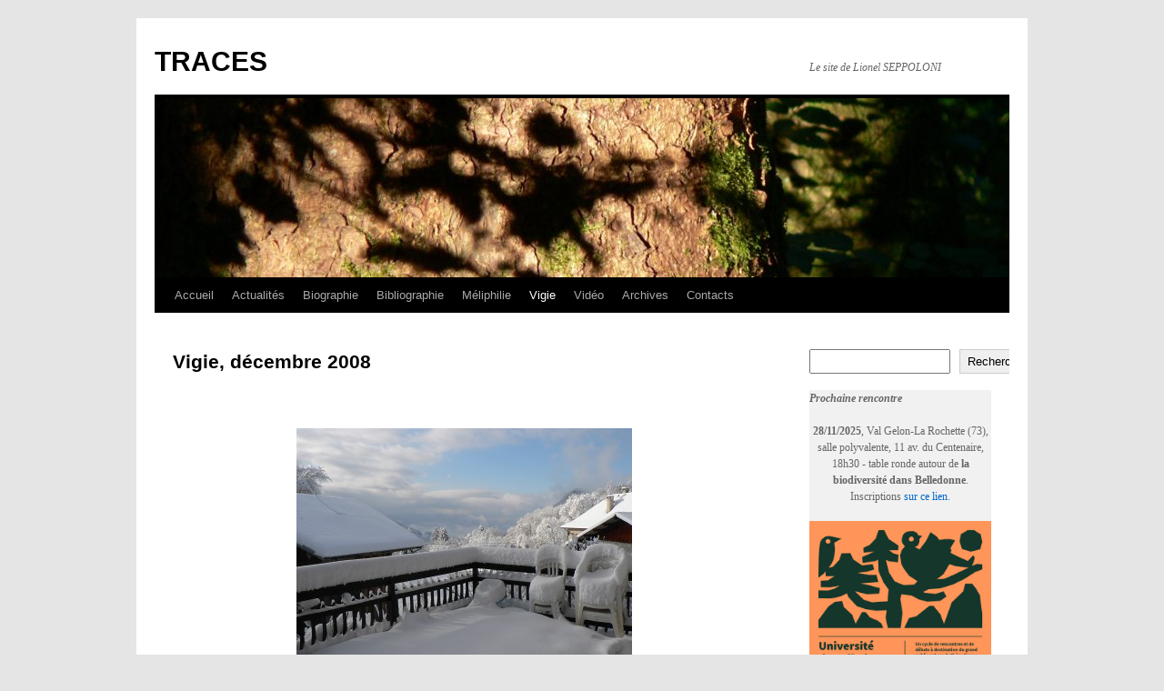

--- FILE ---
content_type: text/html; charset=UTF-8
request_url: https://www.lionel-seppoloni.fr/2015/12/20/vigie-decembre-2008/
body_size: 18861
content:
<!DOCTYPE html>
<html lang="fr-FR">
<head>
<meta charset="UTF-8" />
<title>
Vigie, décembre 2008 | TRACES	</title>
<link rel="profile" href="https://gmpg.org/xfn/11" />
<link rel="stylesheet" type="text/css" media="all" href="https://www.lionel-seppoloni.fr/wp-content/themes/twentyten/style.css?ver=20251202" />
<link rel="pingback" href="https://www.lionel-seppoloni.fr/xmlrpc.php">
<meta name='robots' content='max-image-preview:large' />
<link rel='dns-prefetch' href='//www.googletagmanager.com' />
<link rel='dns-prefetch' href='//www.lionel-seppoloni.fr' />
<link rel="alternate" type="application/rss+xml" title="TRACES &raquo; Flux" href="https://www.lionel-seppoloni.fr/feed/" />
<link rel="alternate" type="application/rss+xml" title="TRACES &raquo; Flux des commentaires" href="https://www.lionel-seppoloni.fr/comments/feed/" />
<link rel="alternate" type="application/rss+xml" title="TRACES &raquo; Vigie, décembre 2008 Flux des commentaires" href="https://www.lionel-seppoloni.fr/2015/12/20/vigie-decembre-2008/feed/" />
<link rel="alternate" title="oEmbed (JSON)" type="application/json+oembed" href="https://www.lionel-seppoloni.fr/wp-json/oembed/1.0/embed?url=https%3A%2F%2Fwww.lionel-seppoloni.fr%2F2015%2F12%2F20%2Fvigie-decembre-2008%2F" />
<link rel="alternate" title="oEmbed (XML)" type="text/xml+oembed" href="https://www.lionel-seppoloni.fr/wp-json/oembed/1.0/embed?url=https%3A%2F%2Fwww.lionel-seppoloni.fr%2F2015%2F12%2F20%2Fvigie-decembre-2008%2F&#038;format=xml" />
<style id='wp-img-auto-sizes-contain-inline-css' type='text/css'>
img:is([sizes=auto i],[sizes^="auto," i]){contain-intrinsic-size:3000px 1500px}
/*# sourceURL=wp-img-auto-sizes-contain-inline-css */
</style>
<style id='wp-emoji-styles-inline-css' type='text/css'>

	img.wp-smiley, img.emoji {
		display: inline !important;
		border: none !important;
		box-shadow: none !important;
		height: 1em !important;
		width: 1em !important;
		margin: 0 0.07em !important;
		vertical-align: -0.1em !important;
		background: none !important;
		padding: 0 !important;
	}
/*# sourceURL=wp-emoji-styles-inline-css */
</style>
<style id='wp-block-library-inline-css' type='text/css'>
:root{--wp-block-synced-color:#7a00df;--wp-block-synced-color--rgb:122,0,223;--wp-bound-block-color:var(--wp-block-synced-color);--wp-editor-canvas-background:#ddd;--wp-admin-theme-color:#007cba;--wp-admin-theme-color--rgb:0,124,186;--wp-admin-theme-color-darker-10:#006ba1;--wp-admin-theme-color-darker-10--rgb:0,107,160.5;--wp-admin-theme-color-darker-20:#005a87;--wp-admin-theme-color-darker-20--rgb:0,90,135;--wp-admin-border-width-focus:2px}@media (min-resolution:192dpi){:root{--wp-admin-border-width-focus:1.5px}}.wp-element-button{cursor:pointer}:root .has-very-light-gray-background-color{background-color:#eee}:root .has-very-dark-gray-background-color{background-color:#313131}:root .has-very-light-gray-color{color:#eee}:root .has-very-dark-gray-color{color:#313131}:root .has-vivid-green-cyan-to-vivid-cyan-blue-gradient-background{background:linear-gradient(135deg,#00d084,#0693e3)}:root .has-purple-crush-gradient-background{background:linear-gradient(135deg,#34e2e4,#4721fb 50%,#ab1dfe)}:root .has-hazy-dawn-gradient-background{background:linear-gradient(135deg,#faaca8,#dad0ec)}:root .has-subdued-olive-gradient-background{background:linear-gradient(135deg,#fafae1,#67a671)}:root .has-atomic-cream-gradient-background{background:linear-gradient(135deg,#fdd79a,#004a59)}:root .has-nightshade-gradient-background{background:linear-gradient(135deg,#330968,#31cdcf)}:root .has-midnight-gradient-background{background:linear-gradient(135deg,#020381,#2874fc)}:root{--wp--preset--font-size--normal:16px;--wp--preset--font-size--huge:42px}.has-regular-font-size{font-size:1em}.has-larger-font-size{font-size:2.625em}.has-normal-font-size{font-size:var(--wp--preset--font-size--normal)}.has-huge-font-size{font-size:var(--wp--preset--font-size--huge)}.has-text-align-center{text-align:center}.has-text-align-left{text-align:left}.has-text-align-right{text-align:right}.has-fit-text{white-space:nowrap!important}#end-resizable-editor-section{display:none}.aligncenter{clear:both}.items-justified-left{justify-content:flex-start}.items-justified-center{justify-content:center}.items-justified-right{justify-content:flex-end}.items-justified-space-between{justify-content:space-between}.screen-reader-text{border:0;clip-path:inset(50%);height:1px;margin:-1px;overflow:hidden;padding:0;position:absolute;width:1px;word-wrap:normal!important}.screen-reader-text:focus{background-color:#ddd;clip-path:none;color:#444;display:block;font-size:1em;height:auto;left:5px;line-height:normal;padding:15px 23px 14px;text-decoration:none;top:5px;width:auto;z-index:100000}html :where(.has-border-color){border-style:solid}html :where([style*=border-top-color]){border-top-style:solid}html :where([style*=border-right-color]){border-right-style:solid}html :where([style*=border-bottom-color]){border-bottom-style:solid}html :where([style*=border-left-color]){border-left-style:solid}html :where([style*=border-width]){border-style:solid}html :where([style*=border-top-width]){border-top-style:solid}html :where([style*=border-right-width]){border-right-style:solid}html :where([style*=border-bottom-width]){border-bottom-style:solid}html :where([style*=border-left-width]){border-left-style:solid}html :where(img[class*=wp-image-]){height:auto;max-width:100%}:where(figure){margin:0 0 1em}html :where(.is-position-sticky){--wp-admin--admin-bar--position-offset:var(--wp-admin--admin-bar--height,0px)}@media screen and (max-width:600px){html :where(.is-position-sticky){--wp-admin--admin-bar--position-offset:0px}}

/*# sourceURL=wp-block-library-inline-css */
</style><style id='wp-block-image-inline-css' type='text/css'>
.wp-block-image>a,.wp-block-image>figure>a{display:inline-block}.wp-block-image img{box-sizing:border-box;height:auto;max-width:100%;vertical-align:bottom}@media not (prefers-reduced-motion){.wp-block-image img.hide{visibility:hidden}.wp-block-image img.show{animation:show-content-image .4s}}.wp-block-image[style*=border-radius] img,.wp-block-image[style*=border-radius]>a{border-radius:inherit}.wp-block-image.has-custom-border img{box-sizing:border-box}.wp-block-image.aligncenter{text-align:center}.wp-block-image.alignfull>a,.wp-block-image.alignwide>a{width:100%}.wp-block-image.alignfull img,.wp-block-image.alignwide img{height:auto;width:100%}.wp-block-image .aligncenter,.wp-block-image .alignleft,.wp-block-image .alignright,.wp-block-image.aligncenter,.wp-block-image.alignleft,.wp-block-image.alignright{display:table}.wp-block-image .aligncenter>figcaption,.wp-block-image .alignleft>figcaption,.wp-block-image .alignright>figcaption,.wp-block-image.aligncenter>figcaption,.wp-block-image.alignleft>figcaption,.wp-block-image.alignright>figcaption{caption-side:bottom;display:table-caption}.wp-block-image .alignleft{float:left;margin:.5em 1em .5em 0}.wp-block-image .alignright{float:right;margin:.5em 0 .5em 1em}.wp-block-image .aligncenter{margin-left:auto;margin-right:auto}.wp-block-image :where(figcaption){margin-bottom:1em;margin-top:.5em}.wp-block-image.is-style-circle-mask img{border-radius:9999px}@supports ((-webkit-mask-image:none) or (mask-image:none)) or (-webkit-mask-image:none){.wp-block-image.is-style-circle-mask img{border-radius:0;-webkit-mask-image:url('data:image/svg+xml;utf8,<svg viewBox="0 0 100 100" xmlns="http://www.w3.org/2000/svg"><circle cx="50" cy="50" r="50"/></svg>');mask-image:url('data:image/svg+xml;utf8,<svg viewBox="0 0 100 100" xmlns="http://www.w3.org/2000/svg"><circle cx="50" cy="50" r="50"/></svg>');mask-mode:alpha;-webkit-mask-position:center;mask-position:center;-webkit-mask-repeat:no-repeat;mask-repeat:no-repeat;-webkit-mask-size:contain;mask-size:contain}}:root :where(.wp-block-image.is-style-rounded img,.wp-block-image .is-style-rounded img){border-radius:9999px}.wp-block-image figure{margin:0}.wp-lightbox-container{display:flex;flex-direction:column;position:relative}.wp-lightbox-container img{cursor:zoom-in}.wp-lightbox-container img:hover+button{opacity:1}.wp-lightbox-container button{align-items:center;backdrop-filter:blur(16px) saturate(180%);background-color:#5a5a5a40;border:none;border-radius:4px;cursor:zoom-in;display:flex;height:20px;justify-content:center;opacity:0;padding:0;position:absolute;right:16px;text-align:center;top:16px;width:20px;z-index:100}@media not (prefers-reduced-motion){.wp-lightbox-container button{transition:opacity .2s ease}}.wp-lightbox-container button:focus-visible{outline:3px auto #5a5a5a40;outline:3px auto -webkit-focus-ring-color;outline-offset:3px}.wp-lightbox-container button:hover{cursor:pointer;opacity:1}.wp-lightbox-container button:focus{opacity:1}.wp-lightbox-container button:focus,.wp-lightbox-container button:hover,.wp-lightbox-container button:not(:hover):not(:active):not(.has-background){background-color:#5a5a5a40;border:none}.wp-lightbox-overlay{box-sizing:border-box;cursor:zoom-out;height:100vh;left:0;overflow:hidden;position:fixed;top:0;visibility:hidden;width:100%;z-index:100000}.wp-lightbox-overlay .close-button{align-items:center;cursor:pointer;display:flex;justify-content:center;min-height:40px;min-width:40px;padding:0;position:absolute;right:calc(env(safe-area-inset-right) + 16px);top:calc(env(safe-area-inset-top) + 16px);z-index:5000000}.wp-lightbox-overlay .close-button:focus,.wp-lightbox-overlay .close-button:hover,.wp-lightbox-overlay .close-button:not(:hover):not(:active):not(.has-background){background:none;border:none}.wp-lightbox-overlay .lightbox-image-container{height:var(--wp--lightbox-container-height);left:50%;overflow:hidden;position:absolute;top:50%;transform:translate(-50%,-50%);transform-origin:top left;width:var(--wp--lightbox-container-width);z-index:9999999999}.wp-lightbox-overlay .wp-block-image{align-items:center;box-sizing:border-box;display:flex;height:100%;justify-content:center;margin:0;position:relative;transform-origin:0 0;width:100%;z-index:3000000}.wp-lightbox-overlay .wp-block-image img{height:var(--wp--lightbox-image-height);min-height:var(--wp--lightbox-image-height);min-width:var(--wp--lightbox-image-width);width:var(--wp--lightbox-image-width)}.wp-lightbox-overlay .wp-block-image figcaption{display:none}.wp-lightbox-overlay button{background:none;border:none}.wp-lightbox-overlay .scrim{background-color:#fff;height:100%;opacity:.9;position:absolute;width:100%;z-index:2000000}.wp-lightbox-overlay.active{visibility:visible}@media not (prefers-reduced-motion){.wp-lightbox-overlay.active{animation:turn-on-visibility .25s both}.wp-lightbox-overlay.active img{animation:turn-on-visibility .35s both}.wp-lightbox-overlay.show-closing-animation:not(.active){animation:turn-off-visibility .35s both}.wp-lightbox-overlay.show-closing-animation:not(.active) img{animation:turn-off-visibility .25s both}.wp-lightbox-overlay.zoom.active{animation:none;opacity:1;visibility:visible}.wp-lightbox-overlay.zoom.active .lightbox-image-container{animation:lightbox-zoom-in .4s}.wp-lightbox-overlay.zoom.active .lightbox-image-container img{animation:none}.wp-lightbox-overlay.zoom.active .scrim{animation:turn-on-visibility .4s forwards}.wp-lightbox-overlay.zoom.show-closing-animation:not(.active){animation:none}.wp-lightbox-overlay.zoom.show-closing-animation:not(.active) .lightbox-image-container{animation:lightbox-zoom-out .4s}.wp-lightbox-overlay.zoom.show-closing-animation:not(.active) .lightbox-image-container img{animation:none}.wp-lightbox-overlay.zoom.show-closing-animation:not(.active) .scrim{animation:turn-off-visibility .4s forwards}}@keyframes show-content-image{0%{visibility:hidden}99%{visibility:hidden}to{visibility:visible}}@keyframes turn-on-visibility{0%{opacity:0}to{opacity:1}}@keyframes turn-off-visibility{0%{opacity:1;visibility:visible}99%{opacity:0;visibility:visible}to{opacity:0;visibility:hidden}}@keyframes lightbox-zoom-in{0%{transform:translate(calc((-100vw + var(--wp--lightbox-scrollbar-width))/2 + var(--wp--lightbox-initial-left-position)),calc(-50vh + var(--wp--lightbox-initial-top-position))) scale(var(--wp--lightbox-scale))}to{transform:translate(-50%,-50%) scale(1)}}@keyframes lightbox-zoom-out{0%{transform:translate(-50%,-50%) scale(1);visibility:visible}99%{visibility:visible}to{transform:translate(calc((-100vw + var(--wp--lightbox-scrollbar-width))/2 + var(--wp--lightbox-initial-left-position)),calc(-50vh + var(--wp--lightbox-initial-top-position))) scale(var(--wp--lightbox-scale));visibility:hidden}}
/*# sourceURL=https://www.lionel-seppoloni.fr/wp-includes/blocks/image/style.min.css */
</style>
<style id='wp-block-image-theme-inline-css' type='text/css'>
:root :where(.wp-block-image figcaption){color:#555;font-size:13px;text-align:center}.is-dark-theme :root :where(.wp-block-image figcaption){color:#ffffffa6}.wp-block-image{margin:0 0 1em}
/*# sourceURL=https://www.lionel-seppoloni.fr/wp-includes/blocks/image/theme.min.css */
</style>
<style id='wp-block-latest-posts-inline-css' type='text/css'>
.wp-block-latest-posts{box-sizing:border-box}.wp-block-latest-posts.alignleft{margin-right:2em}.wp-block-latest-posts.alignright{margin-left:2em}.wp-block-latest-posts.wp-block-latest-posts__list{list-style:none}.wp-block-latest-posts.wp-block-latest-posts__list li{clear:both;overflow-wrap:break-word}.wp-block-latest-posts.is-grid{display:flex;flex-wrap:wrap}.wp-block-latest-posts.is-grid li{margin:0 1.25em 1.25em 0;width:100%}@media (min-width:600px){.wp-block-latest-posts.columns-2 li{width:calc(50% - .625em)}.wp-block-latest-posts.columns-2 li:nth-child(2n){margin-right:0}.wp-block-latest-posts.columns-3 li{width:calc(33.33333% - .83333em)}.wp-block-latest-posts.columns-3 li:nth-child(3n){margin-right:0}.wp-block-latest-posts.columns-4 li{width:calc(25% - .9375em)}.wp-block-latest-posts.columns-4 li:nth-child(4n){margin-right:0}.wp-block-latest-posts.columns-5 li{width:calc(20% - 1em)}.wp-block-latest-posts.columns-5 li:nth-child(5n){margin-right:0}.wp-block-latest-posts.columns-6 li{width:calc(16.66667% - 1.04167em)}.wp-block-latest-posts.columns-6 li:nth-child(6n){margin-right:0}}:root :where(.wp-block-latest-posts.is-grid){padding:0}:root :where(.wp-block-latest-posts.wp-block-latest-posts__list){padding-left:0}.wp-block-latest-posts__post-author,.wp-block-latest-posts__post-date{display:block;font-size:.8125em}.wp-block-latest-posts__post-excerpt,.wp-block-latest-posts__post-full-content{margin-bottom:1em;margin-top:.5em}.wp-block-latest-posts__featured-image a{display:inline-block}.wp-block-latest-posts__featured-image img{height:auto;max-width:100%;width:auto}.wp-block-latest-posts__featured-image.alignleft{float:left;margin-right:1em}.wp-block-latest-posts__featured-image.alignright{float:right;margin-left:1em}.wp-block-latest-posts__featured-image.aligncenter{margin-bottom:1em;text-align:center}
/*# sourceURL=https://www.lionel-seppoloni.fr/wp-includes/blocks/latest-posts/style.min.css */
</style>
<style id='wp-block-search-inline-css' type='text/css'>
.wp-block-search__button{margin-left:10px;word-break:normal}.wp-block-search__button.has-icon{line-height:0}.wp-block-search__button svg{height:1.25em;min-height:24px;min-width:24px;width:1.25em;fill:currentColor;vertical-align:text-bottom}:where(.wp-block-search__button){border:1px solid #ccc;padding:6px 10px}.wp-block-search__inside-wrapper{display:flex;flex:auto;flex-wrap:nowrap;max-width:100%}.wp-block-search__label{width:100%}.wp-block-search.wp-block-search__button-only .wp-block-search__button{box-sizing:border-box;display:flex;flex-shrink:0;justify-content:center;margin-left:0;max-width:100%}.wp-block-search.wp-block-search__button-only .wp-block-search__inside-wrapper{min-width:0!important;transition-property:width}.wp-block-search.wp-block-search__button-only .wp-block-search__input{flex-basis:100%;transition-duration:.3s}.wp-block-search.wp-block-search__button-only.wp-block-search__searchfield-hidden,.wp-block-search.wp-block-search__button-only.wp-block-search__searchfield-hidden .wp-block-search__inside-wrapper{overflow:hidden}.wp-block-search.wp-block-search__button-only.wp-block-search__searchfield-hidden .wp-block-search__input{border-left-width:0!important;border-right-width:0!important;flex-basis:0;flex-grow:0;margin:0;min-width:0!important;padding-left:0!important;padding-right:0!important;width:0!important}:where(.wp-block-search__input){appearance:none;border:1px solid #949494;flex-grow:1;font-family:inherit;font-size:inherit;font-style:inherit;font-weight:inherit;letter-spacing:inherit;line-height:inherit;margin-left:0;margin-right:0;min-width:3rem;padding:8px;text-decoration:unset!important;text-transform:inherit}:where(.wp-block-search__button-inside .wp-block-search__inside-wrapper){background-color:#fff;border:1px solid #949494;box-sizing:border-box;padding:4px}:where(.wp-block-search__button-inside .wp-block-search__inside-wrapper) .wp-block-search__input{border:none;border-radius:0;padding:0 4px}:where(.wp-block-search__button-inside .wp-block-search__inside-wrapper) .wp-block-search__input:focus{outline:none}:where(.wp-block-search__button-inside .wp-block-search__inside-wrapper) :where(.wp-block-search__button){padding:4px 8px}.wp-block-search.aligncenter .wp-block-search__inside-wrapper{margin:auto}.wp-block[data-align=right] .wp-block-search.wp-block-search__button-only .wp-block-search__inside-wrapper{float:right}
/*# sourceURL=https://www.lionel-seppoloni.fr/wp-includes/blocks/search/style.min.css */
</style>
<style id='wp-block-search-theme-inline-css' type='text/css'>
.wp-block-search .wp-block-search__label{font-weight:700}.wp-block-search__button{border:1px solid #ccc;padding:.375em .625em}
/*# sourceURL=https://www.lionel-seppoloni.fr/wp-includes/blocks/search/theme.min.css */
</style>
<style id='wp-block-columns-inline-css' type='text/css'>
.wp-block-columns{box-sizing:border-box;display:flex;flex-wrap:wrap!important}@media (min-width:782px){.wp-block-columns{flex-wrap:nowrap!important}}.wp-block-columns{align-items:normal!important}.wp-block-columns.are-vertically-aligned-top{align-items:flex-start}.wp-block-columns.are-vertically-aligned-center{align-items:center}.wp-block-columns.are-vertically-aligned-bottom{align-items:flex-end}@media (max-width:781px){.wp-block-columns:not(.is-not-stacked-on-mobile)>.wp-block-column{flex-basis:100%!important}}@media (min-width:782px){.wp-block-columns:not(.is-not-stacked-on-mobile)>.wp-block-column{flex-basis:0;flex-grow:1}.wp-block-columns:not(.is-not-stacked-on-mobile)>.wp-block-column[style*=flex-basis]{flex-grow:0}}.wp-block-columns.is-not-stacked-on-mobile{flex-wrap:nowrap!important}.wp-block-columns.is-not-stacked-on-mobile>.wp-block-column{flex-basis:0;flex-grow:1}.wp-block-columns.is-not-stacked-on-mobile>.wp-block-column[style*=flex-basis]{flex-grow:0}:where(.wp-block-columns){margin-bottom:1.75em}:where(.wp-block-columns.has-background){padding:1.25em 2.375em}.wp-block-column{flex-grow:1;min-width:0;overflow-wrap:break-word;word-break:break-word}.wp-block-column.is-vertically-aligned-top{align-self:flex-start}.wp-block-column.is-vertically-aligned-center{align-self:center}.wp-block-column.is-vertically-aligned-bottom{align-self:flex-end}.wp-block-column.is-vertically-aligned-stretch{align-self:stretch}.wp-block-column.is-vertically-aligned-bottom,.wp-block-column.is-vertically-aligned-center,.wp-block-column.is-vertically-aligned-top{width:100%}
/*# sourceURL=https://www.lionel-seppoloni.fr/wp-includes/blocks/columns/style.min.css */
</style>
<style id='wp-block-paragraph-inline-css' type='text/css'>
.is-small-text{font-size:.875em}.is-regular-text{font-size:1em}.is-large-text{font-size:2.25em}.is-larger-text{font-size:3em}.has-drop-cap:not(:focus):first-letter{float:left;font-size:8.4em;font-style:normal;font-weight:100;line-height:.68;margin:.05em .1em 0 0;text-transform:uppercase}body.rtl .has-drop-cap:not(:focus):first-letter{float:none;margin-left:.1em}p.has-drop-cap.has-background{overflow:hidden}:root :where(p.has-background){padding:1.25em 2.375em}:where(p.has-text-color:not(.has-link-color)) a{color:inherit}p.has-text-align-left[style*="writing-mode:vertical-lr"],p.has-text-align-right[style*="writing-mode:vertical-rl"]{rotate:180deg}
/*# sourceURL=https://www.lionel-seppoloni.fr/wp-includes/blocks/paragraph/style.min.css */
</style>
<style id='global-styles-inline-css' type='text/css'>
:root{--wp--preset--aspect-ratio--square: 1;--wp--preset--aspect-ratio--4-3: 4/3;--wp--preset--aspect-ratio--3-4: 3/4;--wp--preset--aspect-ratio--3-2: 3/2;--wp--preset--aspect-ratio--2-3: 2/3;--wp--preset--aspect-ratio--16-9: 16/9;--wp--preset--aspect-ratio--9-16: 9/16;--wp--preset--color--black: #000;--wp--preset--color--cyan-bluish-gray: #abb8c3;--wp--preset--color--white: #fff;--wp--preset--color--pale-pink: #f78da7;--wp--preset--color--vivid-red: #cf2e2e;--wp--preset--color--luminous-vivid-orange: #ff6900;--wp--preset--color--luminous-vivid-amber: #fcb900;--wp--preset--color--light-green-cyan: #7bdcb5;--wp--preset--color--vivid-green-cyan: #00d084;--wp--preset--color--pale-cyan-blue: #8ed1fc;--wp--preset--color--vivid-cyan-blue: #0693e3;--wp--preset--color--vivid-purple: #9b51e0;--wp--preset--color--blue: #0066cc;--wp--preset--color--medium-gray: #666;--wp--preset--color--light-gray: #f1f1f1;--wp--preset--gradient--vivid-cyan-blue-to-vivid-purple: linear-gradient(135deg,rgb(6,147,227) 0%,rgb(155,81,224) 100%);--wp--preset--gradient--light-green-cyan-to-vivid-green-cyan: linear-gradient(135deg,rgb(122,220,180) 0%,rgb(0,208,130) 100%);--wp--preset--gradient--luminous-vivid-amber-to-luminous-vivid-orange: linear-gradient(135deg,rgb(252,185,0) 0%,rgb(255,105,0) 100%);--wp--preset--gradient--luminous-vivid-orange-to-vivid-red: linear-gradient(135deg,rgb(255,105,0) 0%,rgb(207,46,46) 100%);--wp--preset--gradient--very-light-gray-to-cyan-bluish-gray: linear-gradient(135deg,rgb(238,238,238) 0%,rgb(169,184,195) 100%);--wp--preset--gradient--cool-to-warm-spectrum: linear-gradient(135deg,rgb(74,234,220) 0%,rgb(151,120,209) 20%,rgb(207,42,186) 40%,rgb(238,44,130) 60%,rgb(251,105,98) 80%,rgb(254,248,76) 100%);--wp--preset--gradient--blush-light-purple: linear-gradient(135deg,rgb(255,206,236) 0%,rgb(152,150,240) 100%);--wp--preset--gradient--blush-bordeaux: linear-gradient(135deg,rgb(254,205,165) 0%,rgb(254,45,45) 50%,rgb(107,0,62) 100%);--wp--preset--gradient--luminous-dusk: linear-gradient(135deg,rgb(255,203,112) 0%,rgb(199,81,192) 50%,rgb(65,88,208) 100%);--wp--preset--gradient--pale-ocean: linear-gradient(135deg,rgb(255,245,203) 0%,rgb(182,227,212) 50%,rgb(51,167,181) 100%);--wp--preset--gradient--electric-grass: linear-gradient(135deg,rgb(202,248,128) 0%,rgb(113,206,126) 100%);--wp--preset--gradient--midnight: linear-gradient(135deg,rgb(2,3,129) 0%,rgb(40,116,252) 100%);--wp--preset--font-size--small: 13px;--wp--preset--font-size--medium: 20px;--wp--preset--font-size--large: 36px;--wp--preset--font-size--x-large: 42px;--wp--preset--spacing--20: 0.44rem;--wp--preset--spacing--30: 0.67rem;--wp--preset--spacing--40: 1rem;--wp--preset--spacing--50: 1.5rem;--wp--preset--spacing--60: 2.25rem;--wp--preset--spacing--70: 3.38rem;--wp--preset--spacing--80: 5.06rem;--wp--preset--shadow--natural: 6px 6px 9px rgba(0, 0, 0, 0.2);--wp--preset--shadow--deep: 12px 12px 50px rgba(0, 0, 0, 0.4);--wp--preset--shadow--sharp: 6px 6px 0px rgba(0, 0, 0, 0.2);--wp--preset--shadow--outlined: 6px 6px 0px -3px rgb(255, 255, 255), 6px 6px rgb(0, 0, 0);--wp--preset--shadow--crisp: 6px 6px 0px rgb(0, 0, 0);}:where(.is-layout-flex){gap: 0.5em;}:where(.is-layout-grid){gap: 0.5em;}body .is-layout-flex{display: flex;}.is-layout-flex{flex-wrap: wrap;align-items: center;}.is-layout-flex > :is(*, div){margin: 0;}body .is-layout-grid{display: grid;}.is-layout-grid > :is(*, div){margin: 0;}:where(.wp-block-columns.is-layout-flex){gap: 2em;}:where(.wp-block-columns.is-layout-grid){gap: 2em;}:where(.wp-block-post-template.is-layout-flex){gap: 1.25em;}:where(.wp-block-post-template.is-layout-grid){gap: 1.25em;}.has-black-color{color: var(--wp--preset--color--black) !important;}.has-cyan-bluish-gray-color{color: var(--wp--preset--color--cyan-bluish-gray) !important;}.has-white-color{color: var(--wp--preset--color--white) !important;}.has-pale-pink-color{color: var(--wp--preset--color--pale-pink) !important;}.has-vivid-red-color{color: var(--wp--preset--color--vivid-red) !important;}.has-luminous-vivid-orange-color{color: var(--wp--preset--color--luminous-vivid-orange) !important;}.has-luminous-vivid-amber-color{color: var(--wp--preset--color--luminous-vivid-amber) !important;}.has-light-green-cyan-color{color: var(--wp--preset--color--light-green-cyan) !important;}.has-vivid-green-cyan-color{color: var(--wp--preset--color--vivid-green-cyan) !important;}.has-pale-cyan-blue-color{color: var(--wp--preset--color--pale-cyan-blue) !important;}.has-vivid-cyan-blue-color{color: var(--wp--preset--color--vivid-cyan-blue) !important;}.has-vivid-purple-color{color: var(--wp--preset--color--vivid-purple) !important;}.has-black-background-color{background-color: var(--wp--preset--color--black) !important;}.has-cyan-bluish-gray-background-color{background-color: var(--wp--preset--color--cyan-bluish-gray) !important;}.has-white-background-color{background-color: var(--wp--preset--color--white) !important;}.has-pale-pink-background-color{background-color: var(--wp--preset--color--pale-pink) !important;}.has-vivid-red-background-color{background-color: var(--wp--preset--color--vivid-red) !important;}.has-luminous-vivid-orange-background-color{background-color: var(--wp--preset--color--luminous-vivid-orange) !important;}.has-luminous-vivid-amber-background-color{background-color: var(--wp--preset--color--luminous-vivid-amber) !important;}.has-light-green-cyan-background-color{background-color: var(--wp--preset--color--light-green-cyan) !important;}.has-vivid-green-cyan-background-color{background-color: var(--wp--preset--color--vivid-green-cyan) !important;}.has-pale-cyan-blue-background-color{background-color: var(--wp--preset--color--pale-cyan-blue) !important;}.has-vivid-cyan-blue-background-color{background-color: var(--wp--preset--color--vivid-cyan-blue) !important;}.has-vivid-purple-background-color{background-color: var(--wp--preset--color--vivid-purple) !important;}.has-black-border-color{border-color: var(--wp--preset--color--black) !important;}.has-cyan-bluish-gray-border-color{border-color: var(--wp--preset--color--cyan-bluish-gray) !important;}.has-white-border-color{border-color: var(--wp--preset--color--white) !important;}.has-pale-pink-border-color{border-color: var(--wp--preset--color--pale-pink) !important;}.has-vivid-red-border-color{border-color: var(--wp--preset--color--vivid-red) !important;}.has-luminous-vivid-orange-border-color{border-color: var(--wp--preset--color--luminous-vivid-orange) !important;}.has-luminous-vivid-amber-border-color{border-color: var(--wp--preset--color--luminous-vivid-amber) !important;}.has-light-green-cyan-border-color{border-color: var(--wp--preset--color--light-green-cyan) !important;}.has-vivid-green-cyan-border-color{border-color: var(--wp--preset--color--vivid-green-cyan) !important;}.has-pale-cyan-blue-border-color{border-color: var(--wp--preset--color--pale-cyan-blue) !important;}.has-vivid-cyan-blue-border-color{border-color: var(--wp--preset--color--vivid-cyan-blue) !important;}.has-vivid-purple-border-color{border-color: var(--wp--preset--color--vivid-purple) !important;}.has-vivid-cyan-blue-to-vivid-purple-gradient-background{background: var(--wp--preset--gradient--vivid-cyan-blue-to-vivid-purple) !important;}.has-light-green-cyan-to-vivid-green-cyan-gradient-background{background: var(--wp--preset--gradient--light-green-cyan-to-vivid-green-cyan) !important;}.has-luminous-vivid-amber-to-luminous-vivid-orange-gradient-background{background: var(--wp--preset--gradient--luminous-vivid-amber-to-luminous-vivid-orange) !important;}.has-luminous-vivid-orange-to-vivid-red-gradient-background{background: var(--wp--preset--gradient--luminous-vivid-orange-to-vivid-red) !important;}.has-very-light-gray-to-cyan-bluish-gray-gradient-background{background: var(--wp--preset--gradient--very-light-gray-to-cyan-bluish-gray) !important;}.has-cool-to-warm-spectrum-gradient-background{background: var(--wp--preset--gradient--cool-to-warm-spectrum) !important;}.has-blush-light-purple-gradient-background{background: var(--wp--preset--gradient--blush-light-purple) !important;}.has-blush-bordeaux-gradient-background{background: var(--wp--preset--gradient--blush-bordeaux) !important;}.has-luminous-dusk-gradient-background{background: var(--wp--preset--gradient--luminous-dusk) !important;}.has-pale-ocean-gradient-background{background: var(--wp--preset--gradient--pale-ocean) !important;}.has-electric-grass-gradient-background{background: var(--wp--preset--gradient--electric-grass) !important;}.has-midnight-gradient-background{background: var(--wp--preset--gradient--midnight) !important;}.has-small-font-size{font-size: var(--wp--preset--font-size--small) !important;}.has-medium-font-size{font-size: var(--wp--preset--font-size--medium) !important;}.has-large-font-size{font-size: var(--wp--preset--font-size--large) !important;}.has-x-large-font-size{font-size: var(--wp--preset--font-size--x-large) !important;}
:where(.wp-block-columns.is-layout-flex){gap: 2em;}:where(.wp-block-columns.is-layout-grid){gap: 2em;}
/*# sourceURL=global-styles-inline-css */
</style>
<style id='core-block-supports-inline-css' type='text/css'>
.wp-container-core-column-is-layout-e07324b2 > :where(:not(.alignleft):not(.alignright):not(.alignfull)){max-width:px;margin-left:auto !important;margin-right:auto !important;}.wp-container-core-column-is-layout-e07324b2 > .alignwide{max-width:px;}.wp-container-core-column-is-layout-e07324b2 .alignfull{max-width:none;}.wp-container-core-columns-is-layout-9d6595d7{flex-wrap:nowrap;}
/*# sourceURL=core-block-supports-inline-css */
</style>

<style id='classic-theme-styles-inline-css' type='text/css'>
/*! This file is auto-generated */
.wp-block-button__link{color:#fff;background-color:#32373c;border-radius:9999px;box-shadow:none;text-decoration:none;padding:calc(.667em + 2px) calc(1.333em + 2px);font-size:1.125em}.wp-block-file__button{background:#32373c;color:#fff;text-decoration:none}
/*# sourceURL=/wp-includes/css/classic-themes.min.css */
</style>
<link rel='stylesheet' id='twentyten-block-style-css' href='https://www.lionel-seppoloni.fr/wp-content/themes/twentyten/blocks.css?ver=20250220' type='text/css' media='all' />
<link rel='stylesheet' id='wp-pagenavi-css' href='https://www.lionel-seppoloni.fr/wp-content/plugins/wp-pagenavi/pagenavi-css.css?ver=2.70' type='text/css' media='all' />

<!-- Extrait de code de la balise Google (gtag.js) ajouté par Site Kit -->
<!-- Extrait Google Analytics ajouté par Site Kit -->
<script type="text/javascript" src="https://www.googletagmanager.com/gtag/js?id=G-KYQ6KNM26K" id="google_gtagjs-js" async></script>
<script type="text/javascript" id="google_gtagjs-js-after">
/* <![CDATA[ */
window.dataLayer = window.dataLayer || [];function gtag(){dataLayer.push(arguments);}
gtag("set","linker",{"domains":["www.lionel-seppoloni.fr"]});
gtag("js", new Date());
gtag("set", "developer_id.dZTNiMT", true);
gtag("config", "G-KYQ6KNM26K");
//# sourceURL=google_gtagjs-js-after
/* ]]> */
</script>
<link rel="https://api.w.org/" href="https://www.lionel-seppoloni.fr/wp-json/" /><link rel="alternate" title="JSON" type="application/json" href="https://www.lionel-seppoloni.fr/wp-json/wp/v2/posts/1028" /><link rel="EditURI" type="application/rsd+xml" title="RSD" href="https://www.lionel-seppoloni.fr/xmlrpc.php?rsd" />
<meta name="generator" content="WordPress 6.9" />
<link rel="canonical" href="https://www.lionel-seppoloni.fr/2015/12/20/vigie-decembre-2008/" />
<link rel='shortlink' href='https://www.lionel-seppoloni.fr/?p=1028' />
<meta name="generator" content="Site Kit by Google 1.170.0" /><style type="text/css" id="custom-background-css">
body.custom-background { background-color: #e5e5e5; }
</style>
	<link rel="icon" href="https://www.lionel-seppoloni.fr/wp-content/uploads/2025/08/cropped-Meles_meles_empreintes-32x32.jpg" sizes="32x32" />
<link rel="icon" href="https://www.lionel-seppoloni.fr/wp-content/uploads/2025/08/cropped-Meles_meles_empreintes-192x192.jpg" sizes="192x192" />
<link rel="apple-touch-icon" href="https://www.lionel-seppoloni.fr/wp-content/uploads/2025/08/cropped-Meles_meles_empreintes-180x180.jpg" />
<meta name="msapplication-TileImage" content="https://www.lionel-seppoloni.fr/wp-content/uploads/2025/08/cropped-Meles_meles_empreintes-270x270.jpg" />
		<style type="text/css" id="wp-custom-css">
			.entry-meta { display: none; }
#nav-above , #nav-below, .entry-utility {
	display: none !important;
}		</style>
		</head>

<body class="wp-singular post-template-default single single-post postid-1028 single-format-standard custom-background wp-theme-twentyten">
<div id="wrapper" class="hfeed">
		<a href="#content" class="screen-reader-text skip-link">Aller au contenu</a>
	<div id="header">
		<div id="masthead">
			<div id="branding" role="banner">
									<div id="site-title">
						<span>
							<a href="https://www.lionel-seppoloni.fr/" rel="home" >TRACES</a>
						</span>
					</div>
										<div id="site-description">Le site de Lionel SEPPOLONI</div>
					<img src="https://www.lionel-seppoloni.fr/wp-content/uploads/2024/08/cropped-P1510021.jpg" width="940" height="197" alt="TRACES" srcset="https://www.lionel-seppoloni.fr/wp-content/uploads/2024/08/cropped-P1510021.jpg 940w, https://www.lionel-seppoloni.fr/wp-content/uploads/2024/08/cropped-P1510021-300x63.jpg 300w, https://www.lionel-seppoloni.fr/wp-content/uploads/2024/08/cropped-P1510021-768x161.jpg 768w" sizes="(max-width: 940px) 100vw, 940px" decoding="async" fetchpriority="high" />			</div><!-- #branding -->

			<div id="access" role="navigation">
				<div class="menu-header"><ul id="menu-mainmenu" class="menu"><li id="menu-item-2134" class="menu-item menu-item-type-post_type menu-item-object-post menu-item-2134"><a href="https://www.lionel-seppoloni.fr/2013/11/16/introduction/">Accueil</a></li>
<li id="menu-item-2945" class="menu-item menu-item-type-post_type menu-item-object-page menu-item-2945"><a href="https://www.lionel-seppoloni.fr/actualites/">Actualités</a></li>
<li id="menu-item-2142" class="menu-item menu-item-type-post_type menu-item-object-post menu-item-2142"><a href="https://www.lionel-seppoloni.fr/2014/09/14/biographie/">Biographie</a></li>
<li id="menu-item-2143" class="menu-item menu-item-type-taxonomy menu-item-object-category menu-item-has-children menu-item-2143"><a href="https://www.lionel-seppoloni.fr/category/livres/">Bibliographie</a>
<ul class="sub-menu">
	<li id="menu-item-5526" class="menu-item menu-item-type-post_type menu-item-object-post menu-item-5526"><a href="https://www.lionel-seppoloni.fr/2025/07/07/jecoute-resonner-les-grillons-dans-ma-memoire-indienne-2025/">J’écoute résonner les grillons dans ma mémoire indienne (2025)</a></li>
	<li id="menu-item-3757" class="menu-item menu-item-type-post_type menu-item-object-post menu-item-3757"><a href="https://www.lionel-seppoloni.fr/2022/11/17/entre-deux-gares/">Entre deux gares (2023)</a></li>
	<li id="menu-item-2449" class="menu-item menu-item-type-post_type menu-item-object-post menu-item-2449"><a href="https://www.lionel-seppoloni.fr/2021/06/06/a-l-abade/">À l’abade (2021)</a></li>
	<li id="menu-item-2355" class="menu-item menu-item-type-post_type menu-item-object-post menu-item-2355"><a href="https://www.lionel-seppoloni.fr/2016/07/25/la-route-ordinaire/">La route ordinaire (2017)</a></li>
	<li id="menu-item-2144" class="menu-item menu-item-type-post_type menu-item-object-post menu-item-2144"><a href="https://www.lionel-seppoloni.fr/2014/09/26/l-eloignement/">L&rsquo;éloignement (2014)</a></li>
	<li id="menu-item-2145" class="menu-item menu-item-type-post_type menu-item-object-post menu-item-2145"><a href="https://www.lionel-seppoloni.fr/2014/09/26/le-grillon-de-l-automne/">Le grillon de l&rsquo;automne (2004, 2014)</a></li>
	<li id="menu-item-2146" class="menu-item menu-item-type-post_type menu-item-object-post menu-item-2146"><a href="https://www.lionel-seppoloni.fr/2014/09/26/d-un-hiver-a-un-autre/">D&rsquo;un hiver à un autre (1996)</a></li>
	<li id="menu-item-2978" class="menu-item menu-item-type-post_type menu-item-object-post menu-item-2978"><a href="https://www.lionel-seppoloni.fr/2014/09/26/presse/">Collectifs &#038; presse</a></li>
</ul>
</li>
<li id="menu-item-5389" class="menu-item menu-item-type-taxonomy menu-item-object-category menu-item-has-children menu-item-5389"><a href="https://www.lionel-seppoloni.fr/category/meliphilie/">Méliphilie</a>
<ul class="sub-menu">
	<li id="menu-item-5373" class="menu-item menu-item-type-post_type menu-item-object-post menu-item-5373"><a href="https://www.lionel-seppoloni.fr/2025/05/31/journal-dun-meliphile-mai-2025/">Journal d’un méliphile, mai 2025</a></li>
	<li id="menu-item-5463" class="menu-item menu-item-type-post_type menu-item-object-post menu-item-5463"><a href="https://www.lionel-seppoloni.fr/2025/06/24/journal-dun-meliphile-juin-2025/">Journal d’un méliphile, juin 2025</a></li>
	<li id="menu-item-5653" class="menu-item menu-item-type-post_type menu-item-object-post menu-item-5653"><a href="https://www.lionel-seppoloni.fr/2025/07/30/journal-dun-meliphile-juillet-2025/">Journal d’un méliphile, juillet 2025</a></li>
	<li id="menu-item-5816" class="menu-item menu-item-type-post_type menu-item-object-post menu-item-5816"><a href="https://www.lionel-seppoloni.fr/2025/08/28/journal-dun-meliphile-aout-2025-nb/">Journal d’un méliphile, août 2025</a></li>
	<li id="menu-item-5939" class="menu-item menu-item-type-post_type menu-item-object-post menu-item-5939"><a href="https://www.lionel-seppoloni.fr/2025/09/27/journal-dun-meliphile-septembre-25/">Journal d’un méliphile, septembre 2025</a></li>
	<li id="menu-item-6014" class="menu-item menu-item-type-post_type menu-item-object-post menu-item-6014"><a href="https://www.lionel-seppoloni.fr/2025/10/31/journal-dun-meliphile-octobre-2025/">Journal d’un méliphile, octobre 2025</a></li>
	<li id="menu-item-6069" class="menu-item menu-item-type-post_type menu-item-object-post menu-item-6069"><a href="https://www.lionel-seppoloni.fr/2025/11/30/journal-dun-meliphile-novembre-2025/">Journal d’un méliphile, novembre 2025</a></li>
</ul>
</li>
<li id="menu-item-2902" class="menu-item menu-item-type-taxonomy menu-item-object-category current-post-ancestor current-menu-ancestor menu-item-has-children menu-item-2902"><a href="https://www.lionel-seppoloni.fr/category/la-vigie-du-villard/">Vigie</a>
<ul class="sub-menu">
	<li id="menu-item-5189" class="menu-item menu-item-type-taxonomy menu-item-object-category menu-item-has-children menu-item-5189"><a href="https://www.lionel-seppoloni.fr/category/la-vigie-du-villard/2025/">2025</a>
	<ul class="sub-menu">
		<li id="menu-item-5188" class="menu-item menu-item-type-post_type menu-item-object-post menu-item-5188"><a href="https://www.lionel-seppoloni.fr/2025/02/01/vigie-janvier-2025/">janvier</a></li>
		<li id="menu-item-5232" class="menu-item menu-item-type-post_type menu-item-object-post menu-item-5232"><a href="https://www.lionel-seppoloni.fr/2025/03/01/vigie-fevrier-2025/">février</a></li>
		<li id="menu-item-5258" class="menu-item menu-item-type-post_type menu-item-object-post menu-item-5258"><a href="https://www.lionel-seppoloni.fr/2025/04/22/vigie-mars-2025/">mars</a></li>
		<li id="menu-item-5284" class="menu-item menu-item-type-post_type menu-item-object-post menu-item-5284"><a href="https://www.lionel-seppoloni.fr/2025/04/26/vigie-avril-2025/">avril</a></li>
	</ul>
</li>
	<li id="menu-item-4636" class="menu-item menu-item-type-taxonomy menu-item-object-category menu-item-has-children menu-item-4636"><a href="https://www.lionel-seppoloni.fr/category/la-vigie-du-villard/2024/">2024</a>
	<ul class="sub-menu">
		<li id="menu-item-4637" class="menu-item menu-item-type-post_type menu-item-object-post menu-item-4637"><a href="https://www.lionel-seppoloni.fr/2024/01/31/vigie-janvier-2024/">janvier</a></li>
		<li id="menu-item-4679" class="menu-item menu-item-type-post_type menu-item-object-post menu-item-4679"><a href="https://www.lionel-seppoloni.fr/2024/02/27/vigie-fevrier-2024/">février</a></li>
		<li id="menu-item-4736" class="menu-item menu-item-type-post_type menu-item-object-post menu-item-4736"><a href="https://www.lionel-seppoloni.fr/2024/03/30/vigie-mars-2024/">mars</a></li>
		<li id="menu-item-4778" class="menu-item menu-item-type-post_type menu-item-object-post menu-item-4778"><a href="https://www.lionel-seppoloni.fr/2024/04/30/vigie-avril-2024/">avril</a></li>
		<li id="menu-item-4800" class="menu-item menu-item-type-post_type menu-item-object-post menu-item-4800"><a href="https://www.lionel-seppoloni.fr/2024/06/02/vigie-mai-2024/">mai</a></li>
		<li id="menu-item-4847" class="menu-item menu-item-type-post_type menu-item-object-post menu-item-4847"><a href="https://www.lionel-seppoloni.fr/2024/07/29/vigie-juin-juillet-2024/">juin-juillet</a></li>
		<li id="menu-item-4942" class="menu-item menu-item-type-post_type menu-item-object-post menu-item-4942"><a href="https://www.lionel-seppoloni.fr/2024/08/31/vigie-aout-2024/">août</a></li>
		<li id="menu-item-4970" class="menu-item menu-item-type-post_type menu-item-object-post menu-item-4970"><a href="https://www.lionel-seppoloni.fr/2024/10/01/vigie-septembre-2024/">septembre</a></li>
		<li id="menu-item-5010" class="menu-item menu-item-type-post_type menu-item-object-post menu-item-5010"><a href="https://www.lionel-seppoloni.fr/2024/11/01/vigie-octobre-2024/">octobre</a></li>
		<li id="menu-item-5096" class="menu-item menu-item-type-post_type menu-item-object-post menu-item-5096"><a href="https://www.lionel-seppoloni.fr/2024/12/01/vigie-novembre-2024/">novembre</a></li>
		<li id="menu-item-5146" class="menu-item menu-item-type-post_type menu-item-object-post menu-item-5146"><a href="https://www.lionel-seppoloni.fr/2024/12/28/vigie-decembre-2024/">décembre</a></li>
	</ul>
</li>
	<li id="menu-item-3934" class="menu-item menu-item-type-taxonomy menu-item-object-category menu-item-has-children menu-item-3934"><a href="https://www.lionel-seppoloni.fr/category/la-vigie-du-villard/2023/">2023</a>
	<ul class="sub-menu">
		<li id="menu-item-3932" class="menu-item menu-item-type-post_type menu-item-object-post menu-item-3932"><a href="https://www.lionel-seppoloni.fr/2023/01/28/vigie-janvier-2023/">janvier</a></li>
		<li id="menu-item-3956" class="menu-item menu-item-type-post_type menu-item-object-post menu-item-3956"><a href="https://www.lionel-seppoloni.fr/2023/02/07/vigie-fevrier-2023/">février</a></li>
		<li id="menu-item-4027" class="menu-item menu-item-type-post_type menu-item-object-post menu-item-4027"><a href="https://www.lionel-seppoloni.fr/2023/04/01/vigie-mars-2023/">mars</a></li>
		<li id="menu-item-4096" class="menu-item menu-item-type-post_type menu-item-object-post menu-item-4096"><a href="https://www.lionel-seppoloni.fr/2023/04/30/vigie-avril-2023/">avril</a></li>
		<li id="menu-item-4220" class="menu-item menu-item-type-post_type menu-item-object-post menu-item-4220"><a href="https://www.lionel-seppoloni.fr/2023/05/31/vigie-mai-2023/">mai</a></li>
		<li id="menu-item-4262" class="menu-item menu-item-type-post_type menu-item-object-post menu-item-4262"><a href="https://www.lionel-seppoloni.fr/2023/07/01/vigie-juin-2023/">juin</a></li>
		<li id="menu-item-4314" class="menu-item menu-item-type-post_type menu-item-object-post menu-item-4314"><a href="https://www.lionel-seppoloni.fr/2023/07/12/vigie-juillet-2023/">juillet</a></li>
		<li id="menu-item-4413" class="menu-item menu-item-type-post_type menu-item-object-post menu-item-4413"><a href="https://www.lionel-seppoloni.fr/2023/08/31/vigie-aout-2023/">août</a></li>
		<li id="menu-item-4476" class="menu-item menu-item-type-post_type menu-item-object-post menu-item-4476"><a href="https://www.lionel-seppoloni.fr/2023/10/01/vigie-septembre-2023/">septembre</a></li>
		<li id="menu-item-4528" class="menu-item menu-item-type-post_type menu-item-object-post menu-item-4528"><a href="https://www.lionel-seppoloni.fr/2023/11/01/vigie-octobre-2023/">octobre</a></li>
		<li id="menu-item-4562" class="menu-item menu-item-type-post_type menu-item-object-post menu-item-4562"><a href="https://www.lionel-seppoloni.fr/2023/12/04/vigie-novembre-2023/">novembre</a></li>
		<li id="menu-item-4608" class="menu-item menu-item-type-post_type menu-item-object-post menu-item-4608"><a href="https://www.lionel-seppoloni.fr/2024/01/01/vigie-decembre-2023/">décembre</a></li>
	</ul>
</li>
	<li id="menu-item-2458" class="menu-item menu-item-type-taxonomy menu-item-object-category menu-item-has-children menu-item-2458"><a href="https://www.lionel-seppoloni.fr/category/la-vigie-du-villard/2022/">2022</a>
	<ul class="sub-menu">
		<li id="menu-item-2459" class="menu-item menu-item-type-post_type menu-item-object-post menu-item-2459"><a href="https://www.lionel-seppoloni.fr/2022/01/31/vigie-janvier-2022/">janvier</a></li>
		<li id="menu-item-2460" class="menu-item menu-item-type-post_type menu-item-object-post menu-item-2460"><a href="https://www.lionel-seppoloni.fr/2022/02/13/vigie-fevrier/">février</a></li>
		<li id="menu-item-2461" class="menu-item menu-item-type-post_type menu-item-object-post menu-item-2461"><a href="https://www.lionel-seppoloni.fr/2022/03/15/la-vigie-en-mars/">mars</a></li>
		<li id="menu-item-2462" class="menu-item menu-item-type-post_type menu-item-object-post menu-item-2462"><a href="https://www.lionel-seppoloni.fr/2022/04/18/vigie-avril-2022/">avril</a></li>
		<li id="menu-item-2463" class="menu-item menu-item-type-post_type menu-item-object-post menu-item-2463"><a href="https://www.lionel-seppoloni.fr/2022/05/08/vigie-mai-2022/">mai</a></li>
		<li id="menu-item-2464" class="menu-item menu-item-type-post_type menu-item-object-post menu-item-2464"><a href="https://www.lionel-seppoloni.fr/2022/06/14/vigie-juin-2022/">juin</a></li>
		<li id="menu-item-3182" class="menu-item menu-item-type-post_type menu-item-object-post menu-item-3182"><a href="https://www.lionel-seppoloni.fr/2022/07/29/vigie-juillet-2022/">juillet</a></li>
		<li id="menu-item-3599" class="menu-item menu-item-type-post_type menu-item-object-post menu-item-3599"><a href="https://www.lionel-seppoloni.fr/2022/08/30/vigie-aout-2022/">août</a></li>
		<li id="menu-item-3650" class="menu-item menu-item-type-post_type menu-item-object-post menu-item-3650"><a href="https://www.lionel-seppoloni.fr/2022/10/01/vigie-septembre-2022/">septembre</a></li>
		<li id="menu-item-3689" class="menu-item menu-item-type-post_type menu-item-object-post menu-item-3689"><a href="https://www.lionel-seppoloni.fr/2022/10/19/vigie-octobre-2022-2/">octobre</a></li>
		<li id="menu-item-3724" class="menu-item menu-item-type-post_type menu-item-object-post menu-item-3724"><a href="https://www.lionel-seppoloni.fr/2022/11/04/vigie-novembre-2022/">novembre</a></li>
		<li id="menu-item-3867" class="menu-item menu-item-type-post_type menu-item-object-post menu-item-3867"><a href="https://www.lionel-seppoloni.fr/2022/12/29/vigie-decembre-2022/">décembre</a></li>
	</ul>
</li>
	<li id="menu-item-2439" class="menu-item menu-item-type-taxonomy menu-item-object-category current-post-ancestor menu-item-has-children menu-item-2439"><a href="https://www.lionel-seppoloni.fr/category/la-vigie-du-villard/">2021</a>
	<ul class="sub-menu">
		<li id="menu-item-2440" class="menu-item menu-item-type-post_type menu-item-object-post menu-item-2440"><a href="https://www.lionel-seppoloni.fr/2021/01/31/vigie-janvier-2021/">janvier</a></li>
		<li id="menu-item-2442" class="menu-item menu-item-type-post_type menu-item-object-post menu-item-2442"><a href="https://www.lionel-seppoloni.fr/2021/03/10/vigie-fevrier-2021/">février</a></li>
		<li id="menu-item-2443" class="menu-item menu-item-type-post_type menu-item-object-post menu-item-2443"><a href="https://www.lionel-seppoloni.fr/2021/04/05/vigie-mars-2021/">mars</a></li>
		<li id="menu-item-2447" class="menu-item menu-item-type-post_type menu-item-object-post menu-item-2447"><a href="https://www.lionel-seppoloni.fr/2021/05/02/vigie-avril-2021/">avril</a></li>
		<li id="menu-item-2448" class="menu-item menu-item-type-post_type menu-item-object-post menu-item-2448"><a href="https://www.lionel-seppoloni.fr/2021/06/06/vigie-mai-2021/">mai</a></li>
		<li id="menu-item-2450" class="menu-item menu-item-type-post_type menu-item-object-post menu-item-2450"><a href="https://www.lionel-seppoloni.fr/2021/07/13/vigie-juin-2021/">juin</a></li>
		<li id="menu-item-2451" class="menu-item menu-item-type-post_type menu-item-object-post menu-item-2451"><a href="https://www.lionel-seppoloni.fr/2021/07/25/juillet/">juillet</a></li>
		<li id="menu-item-2453" class="menu-item menu-item-type-post_type menu-item-object-post menu-item-2453"><a href="https://www.lionel-seppoloni.fr/2021/08/03/vigie-aout-2021/">août</a></li>
		<li id="menu-item-2454" class="menu-item menu-item-type-post_type menu-item-object-post menu-item-2454"><a href="https://www.lionel-seppoloni.fr/2021/10/10/vigie-septembre-2021/">septembre</a></li>
		<li id="menu-item-2455" class="menu-item menu-item-type-post_type menu-item-object-post menu-item-2455"><a href="https://www.lionel-seppoloni.fr/2021/11/01/vigie-octobre-2022/">octobre</a></li>
		<li id="menu-item-2456" class="menu-item menu-item-type-post_type menu-item-object-post menu-item-2456"><a href="https://www.lionel-seppoloni.fr/2021/11/21/vigie-novembre-2021/">novembre</a></li>
		<li id="menu-item-2457" class="menu-item menu-item-type-post_type menu-item-object-post menu-item-2457"><a href="https://www.lionel-seppoloni.fr/2022/01/08/vigie-decembre-2021/">décembre</a></li>
	</ul>
</li>
	<li id="menu-item-2426" class="menu-item menu-item-type-taxonomy menu-item-object-category current-post-ancestor menu-item-has-children menu-item-2426"><a href="https://www.lionel-seppoloni.fr/category/la-vigie-du-villard/">2020</a>
	<ul class="sub-menu">
		<li id="menu-item-2410" class="menu-item menu-item-type-post_type menu-item-object-post menu-item-2410"><a href="https://www.lionel-seppoloni.fr/2020/01/31/vigie-janvier-2020/">janvier</a></li>
		<li id="menu-item-2427" class="menu-item menu-item-type-post_type menu-item-object-post menu-item-2427"><a href="https://www.lionel-seppoloni.fr/2020/02/15/vigie-fevrier-2020/">février</a></li>
		<li id="menu-item-2428" class="menu-item menu-item-type-post_type menu-item-object-post menu-item-2428"><a href="https://www.lionel-seppoloni.fr/2020/03/17/vigie-mars-2020/">mars</a></li>
		<li id="menu-item-2429" class="menu-item menu-item-type-post_type menu-item-object-post menu-item-2429"><a href="https://www.lionel-seppoloni.fr/2020/05/01/vigie-avril-2020/">avril</a></li>
		<li id="menu-item-2430" class="menu-item menu-item-type-post_type menu-item-object-post menu-item-2430"><a href="https://www.lionel-seppoloni.fr/2020/06/08/vigie-mai-2020/">mai</a></li>
		<li id="menu-item-2431" class="menu-item menu-item-type-post_type menu-item-object-post menu-item-2431"><a href="https://www.lionel-seppoloni.fr/2020/06/18/vigie-juin-2020/">juin</a></li>
		<li id="menu-item-2432" class="menu-item menu-item-type-post_type menu-item-object-post menu-item-2432"><a href="https://www.lionel-seppoloni.fr/2020/07/31/vigie-juillet-2020/">juillet</a></li>
		<li id="menu-item-2433" class="menu-item menu-item-type-post_type menu-item-object-post menu-item-2433"><a href="https://www.lionel-seppoloni.fr/2020/08/29/vigie-aout-2020/">août</a></li>
		<li id="menu-item-2434" class="menu-item menu-item-type-post_type menu-item-object-post menu-item-2434"><a href="https://www.lionel-seppoloni.fr/2020/10/07/vigie-septembre-2020/">septembre</a></li>
		<li id="menu-item-2435" class="menu-item menu-item-type-post_type menu-item-object-post menu-item-2435"><a href="https://www.lionel-seppoloni.fr/2020/11/01/vigie-octobre-2020/">octobre</a></li>
		<li id="menu-item-2437" class="menu-item menu-item-type-post_type menu-item-object-post menu-item-2437"><a href="https://www.lionel-seppoloni.fr/2020/12/02/la-vigie-en-novembre/">novembre</a></li>
		<li id="menu-item-2438" class="menu-item menu-item-type-post_type menu-item-object-post menu-item-2438"><a href="https://www.lionel-seppoloni.fr/2021/01/01/vigie-decembre-2020/">décembre</a></li>
	</ul>
</li>
	<li id="menu-item-2409" class="menu-item menu-item-type-taxonomy menu-item-object-category menu-item-has-children menu-item-2409"><a href="https://www.lionel-seppoloni.fr/category/la-vigie-du-villard/2019/">2019</a>
	<ul class="sub-menu">
		<li id="menu-item-2436" class="menu-item menu-item-type-post_type menu-item-object-post menu-item-2436"><a href="https://www.lionel-seppoloni.fr/2019/01/11/vigie-janvier-2019/">janvier</a></li>
		<li id="menu-item-2411" class="menu-item menu-item-type-post_type menu-item-object-post menu-item-2411"><a href="https://www.lionel-seppoloni.fr/2019/02/18/vigie-fevrier-2019/">février</a></li>
		<li id="menu-item-2412" class="menu-item menu-item-type-post_type menu-item-object-post menu-item-2412"><a href="https://www.lionel-seppoloni.fr/2019/03/08/vigie-mars-2019/">mars</a></li>
		<li id="menu-item-2413" class="menu-item menu-item-type-post_type menu-item-object-post menu-item-2413"><a href="https://www.lionel-seppoloni.fr/2019/04/14/vigie-avril-2019/">avril</a></li>
		<li id="menu-item-2415" class="menu-item menu-item-type-post_type menu-item-object-post menu-item-2415"><a href="https://www.lionel-seppoloni.fr/2019/05/10/mai/">mai</a></li>
		<li id="menu-item-2416" class="menu-item menu-item-type-post_type menu-item-object-post menu-item-2416"><a href="https://www.lionel-seppoloni.fr/2019/06/27/vigie/">juin</a></li>
		<li id="menu-item-2417" class="menu-item menu-item-type-post_type menu-item-object-post menu-item-2417"><a href="https://www.lionel-seppoloni.fr/2019/07/17/vigie-juillet-2019/">juillet</a></li>
		<li id="menu-item-2419" class="menu-item menu-item-type-post_type menu-item-object-post menu-item-2419"><a href="https://www.lionel-seppoloni.fr/2019/09/08/vigie-aout-2019/">août</a></li>
		<li id="menu-item-2420" class="menu-item menu-item-type-post_type menu-item-object-post menu-item-2420"><a href="https://www.lionel-seppoloni.fr/2019/09/29/vigie-septembre-2019/">septembre</a></li>
		<li id="menu-item-2421" class="menu-item menu-item-type-post_type menu-item-object-post menu-item-2421"><a href="https://www.lionel-seppoloni.fr/2019/10/20/vigie-octobre-2019/">octobre</a></li>
		<li id="menu-item-2424" class="menu-item menu-item-type-post_type menu-item-object-post menu-item-2424"><a href="https://www.lionel-seppoloni.fr/2019/12/05/vigie-novembre-2019-2/">novembre</a></li>
		<li id="menu-item-2425" class="menu-item menu-item-type-post_type menu-item-object-post menu-item-2425"><a href="https://www.lionel-seppoloni.fr/2020/01/10/vigie-decembre-2019/">décembre</a></li>
	</ul>
</li>
	<li id="menu-item-2394" class="menu-item menu-item-type-taxonomy menu-item-object-category menu-item-has-children menu-item-2394"><a href="https://www.lionel-seppoloni.fr/category/la-vigie-du-villard/2018/">2018</a>
	<ul class="sub-menu">
		<li id="menu-item-2395" class="menu-item menu-item-type-post_type menu-item-object-post menu-item-2395"><a href="https://www.lionel-seppoloni.fr/2018/01/03/vigie-janvier-2018/">janvier</a></li>
		<li id="menu-item-2396" class="menu-item menu-item-type-post_type menu-item-object-post menu-item-2396"><a href="https://www.lionel-seppoloni.fr/2018/02/15/vigie-fevrier-2018/">février</a></li>
		<li id="menu-item-2397" class="menu-item menu-item-type-post_type menu-item-object-post menu-item-2397"><a href="https://www.lionel-seppoloni.fr/2018/03/25/vigie-mars-2018/">mars</a></li>
		<li id="menu-item-2399" class="menu-item menu-item-type-post_type menu-item-object-post menu-item-2399"><a href="https://www.lionel-seppoloni.fr/2018/04/24/vigie-avril-2018/">avril</a></li>
		<li id="menu-item-2400" class="menu-item menu-item-type-post_type menu-item-object-post menu-item-2400"><a href="https://www.lionel-seppoloni.fr/2018/06/24/vigie-mai-2018/">mai</a></li>
		<li id="menu-item-2401" class="menu-item menu-item-type-post_type menu-item-object-post menu-item-2401"><a href="https://www.lionel-seppoloni.fr/2018/07/11/vigie-juin-2018/">juin</a></li>
		<li id="menu-item-2403" class="menu-item menu-item-type-post_type menu-item-object-post menu-item-2403"><a href="https://www.lionel-seppoloni.fr/2018/08/24/vigie-juillet-aout-2018/">juillet</a></li>
		<li id="menu-item-2404" class="menu-item menu-item-type-post_type menu-item-object-post menu-item-2404"><a href="https://www.lionel-seppoloni.fr/2018/08/24/vigie-juillet-aout-2018/">août</a></li>
		<li id="menu-item-2405" class="menu-item menu-item-type-post_type menu-item-object-post menu-item-2405"><a href="https://www.lionel-seppoloni.fr/2018/09/23/vigie-septembre-2018/">septembre</a></li>
		<li id="menu-item-2406" class="menu-item menu-item-type-post_type menu-item-object-post menu-item-2406"><a href="https://www.lionel-seppoloni.fr/2018/12/22/vigie-novembre-2018/">octobre</a></li>
		<li id="menu-item-2407" class="menu-item menu-item-type-post_type menu-item-object-post menu-item-2407"><a href="https://www.lionel-seppoloni.fr/2018/12/24/vigie-novembre-2019/">novembre</a></li>
		<li id="menu-item-2408" class="menu-item menu-item-type-post_type menu-item-object-post menu-item-2408"><a href="https://www.lionel-seppoloni.fr/2018/12/25/vigie-decembre-2018/">décembre</a></li>
	</ul>
</li>
	<li id="menu-item-2379" class="menu-item menu-item-type-taxonomy menu-item-object-category menu-item-has-children menu-item-2379"><a href="https://www.lionel-seppoloni.fr/category/la-vigie-du-villard/vigie-2017/">2017</a>
	<ul class="sub-menu">
		<li id="menu-item-2380" class="menu-item menu-item-type-post_type menu-item-object-post menu-item-2380"><a href="https://www.lionel-seppoloni.fr/2017/01/06/vigie-janvier-2017/">janvier</a></li>
		<li id="menu-item-2382" class="menu-item menu-item-type-post_type menu-item-object-post menu-item-2382"><a href="https://www.lionel-seppoloni.fr/2017/02/07/vigie-fevrier-2017/">février</a></li>
		<li id="menu-item-2383" class="menu-item menu-item-type-post_type menu-item-object-post menu-item-2383"><a href="https://www.lionel-seppoloni.fr/2017/03/01/vigie-mars-2017/">mars</a></li>
		<li id="menu-item-2384" class="menu-item menu-item-type-post_type menu-item-object-post menu-item-2384"><a href="https://www.lionel-seppoloni.fr/2017/04/05/vigie-avril-2017/">avril</a></li>
		<li id="menu-item-2385" class="menu-item menu-item-type-post_type menu-item-object-post menu-item-2385"><a href="https://www.lionel-seppoloni.fr/2017/05/31/vigie-mai-2017/">mai</a></li>
		<li id="menu-item-2386" class="menu-item menu-item-type-post_type menu-item-object-post menu-item-2386"><a href="https://www.lionel-seppoloni.fr/2017/06/11/vigie-juin-2017/">juin</a></li>
		<li id="menu-item-2387" class="menu-item menu-item-type-post_type menu-item-object-post menu-item-2387"><a href="https://www.lionel-seppoloni.fr/2017/07/09/vigie-juillet-2017/">juillet</a></li>
		<li id="menu-item-2390" class="menu-item menu-item-type-post_type menu-item-object-post menu-item-2390"><a href="https://www.lionel-seppoloni.fr/2017/09/24/vigie-septembre-2017/">septembre</a></li>
		<li id="menu-item-2391" class="menu-item menu-item-type-post_type menu-item-object-post menu-item-2391"><a href="https://www.lionel-seppoloni.fr/2017/10/08/vigie-octobre-2017/">octobre</a></li>
		<li id="menu-item-2392" class="menu-item menu-item-type-post_type menu-item-object-post menu-item-2392"><a href="https://www.lionel-seppoloni.fr/2017/11/07/vigie-novembre-2017/">novembre</a></li>
		<li id="menu-item-2393" class="menu-item menu-item-type-post_type menu-item-object-post menu-item-2393"><a href="https://www.lionel-seppoloni.fr/2017/12/17/vigie-decembre-2017/">décembre</a></li>
	</ul>
</li>
	<li id="menu-item-2340" class="menu-item menu-item-type-taxonomy menu-item-object-category menu-item-has-children menu-item-2340"><a href="https://www.lionel-seppoloni.fr/category/la-vigie-du-villard/2016-la-vigie-du-villard/">2016</a>
	<ul class="sub-menu">
		<li id="menu-item-2341" class="menu-item menu-item-type-post_type menu-item-object-post menu-item-2341"><a href="https://www.lionel-seppoloni.fr/2016/01/08/vigie-janvier-2016/">janvier</a></li>
		<li id="menu-item-2343" class="menu-item menu-item-type-post_type menu-item-object-post menu-item-2343"><a href="https://www.lionel-seppoloni.fr/2016/02/18/vigie-fevrier-2016/">février</a></li>
		<li id="menu-item-2345" class="menu-item menu-item-type-post_type menu-item-object-post menu-item-2345"><a href="https://www.lionel-seppoloni.fr/2016/03/13/vigie-mars-2016/">mars</a></li>
		<li id="menu-item-2347" class="menu-item menu-item-type-post_type menu-item-object-post menu-item-2347"><a href="https://www.lionel-seppoloni.fr/2016/04/14/vigie-avril-2016/">avril</a></li>
		<li id="menu-item-2349" class="menu-item menu-item-type-post_type menu-item-object-post menu-item-2349"><a href="https://www.lionel-seppoloni.fr/2016/05/11/vigie-mai-2016/">mai</a></li>
		<li id="menu-item-2353" class="menu-item menu-item-type-post_type menu-item-object-post menu-item-2353"><a href="https://www.lionel-seppoloni.fr/2016/06/19/vigie-juin-2016/">juin</a></li>
		<li id="menu-item-2356" class="menu-item menu-item-type-post_type menu-item-object-post menu-item-2356"><a href="https://www.lionel-seppoloni.fr/2016/08/03/vigie-juillet-aout-2016/">juillet-août</a></li>
		<li id="menu-item-2373" class="menu-item menu-item-type-post_type menu-item-object-post menu-item-2373"><a href="https://www.lionel-seppoloni.fr/2016/10/01/vigie-septembre/">septembre</a></li>
		<li id="menu-item-2376" class="menu-item menu-item-type-post_type menu-item-object-post menu-item-2376"><a href="https://www.lionel-seppoloni.fr/2016/10/13/vigie-octobre-2016/">octobre</a></li>
		<li id="menu-item-2377" class="menu-item menu-item-type-post_type menu-item-object-post menu-item-2377"><a href="https://www.lionel-seppoloni.fr/2016/11/09/vigie-novembre-2016/">novembre</a></li>
		<li id="menu-item-2378" class="menu-item menu-item-type-post_type menu-item-object-post menu-item-2378"><a href="https://www.lionel-seppoloni.fr/2016/12/27/vigie-decembre-2016/">décembre</a></li>
	</ul>
</li>
	<li id="menu-item-2191" class="menu-item menu-item-type-taxonomy menu-item-object-category menu-item-has-children menu-item-2191"><a href="https://www.lionel-seppoloni.fr/category/la-vigie-du-villard/2015/">2015</a>
	<ul class="sub-menu">
		<li id="menu-item-2196" class="menu-item menu-item-type-post_type menu-item-object-post menu-item-2196"><a href="https://www.lionel-seppoloni.fr/2015/01/17/vigie-janvier-2015/">janvier</a></li>
		<li id="menu-item-2195" class="menu-item menu-item-type-post_type menu-item-object-post menu-item-2195"><a href="https://www.lionel-seppoloni.fr/2015/02/03/vigie-fevrier-2015/">février</a></li>
		<li id="menu-item-2238" class="menu-item menu-item-type-post_type menu-item-object-post menu-item-2238"><a href="https://www.lionel-seppoloni.fr/2015/03/13/vigie-mars-2015/">mars</a></li>
		<li id="menu-item-2240" class="menu-item menu-item-type-post_type menu-item-object-post menu-item-2240"><a href="https://www.lionel-seppoloni.fr/2015/04/06/vigie-avril-2015/">avril</a></li>
		<li id="menu-item-2279" class="menu-item menu-item-type-post_type menu-item-object-post menu-item-2279"><a href="https://www.lionel-seppoloni.fr/2015/05/19/vigie-mai-2015/">mai</a></li>
		<li id="menu-item-2282" class="menu-item menu-item-type-post_type menu-item-object-post menu-item-2282"><a href="https://www.lionel-seppoloni.fr/2015/06/30/vigie-juin-2015-2/">juin</a></li>
		<li id="menu-item-2287" class="menu-item menu-item-type-post_type menu-item-object-post menu-item-2287"><a href="https://www.lionel-seppoloni.fr/2015/07/04/vigie-juillet-2015/">juillet</a></li>
		<li id="menu-item-2294" class="menu-item menu-item-type-post_type menu-item-object-post menu-item-2294"><a href="https://www.lionel-seppoloni.fr/2015/08/03/vigie-aout-2015/">août</a></li>
		<li id="menu-item-2319" class="menu-item menu-item-type-post_type menu-item-object-post menu-item-2319"><a href="https://www.lionel-seppoloni.fr/2015/09/13/vigie-septembre-2015/">septembre</a></li>
		<li id="menu-item-2321" class="menu-item menu-item-type-post_type menu-item-object-post menu-item-2321"><a href="https://www.lionel-seppoloni.fr/2015/10/05/vigie-octobre-2015/">octobre</a></li>
		<li id="menu-item-2331" class="menu-item menu-item-type-post_type menu-item-object-post menu-item-2331"><a href="https://www.lionel-seppoloni.fr/2015/12/01/vigie-novembre-2015/">novembre</a></li>
		<li id="menu-item-2337" class="menu-item menu-item-type-post_type menu-item-object-post menu-item-2337"><a href="https://www.lionel-seppoloni.fr/2015/12/28/vigie-decembre-2015/">décembre</a></li>
	</ul>
</li>
	<li id="menu-item-2150" class="menu-item menu-item-type-taxonomy menu-item-object-category menu-item-has-children menu-item-2150"><a href="https://www.lionel-seppoloni.fr/category/la-vigie-du-villard/vigie-du-villard-2014/">2014</a>
	<ul class="sub-menu">
		<li id="menu-item-2197" class="menu-item menu-item-type-post_type menu-item-object-post menu-item-2197"><a href="https://www.lionel-seppoloni.fr/2014/09/21/vigie-janvier-2014/">janvier</a></li>
		<li id="menu-item-2198" class="menu-item menu-item-type-post_type menu-item-object-post menu-item-2198"><a href="https://www.lionel-seppoloni.fr/2014/09/21/vigie-fevrier-2014/">février</a></li>
		<li id="menu-item-2199" class="menu-item menu-item-type-post_type menu-item-object-post menu-item-2199"><a href="https://www.lionel-seppoloni.fr/2014/09/21/vigie-mars-2014/">mars</a></li>
		<li id="menu-item-2200" class="menu-item menu-item-type-post_type menu-item-object-post menu-item-2200"><a href="https://www.lionel-seppoloni.fr/2014/09/21/vigie-avril-2014/">avril</a></li>
		<li id="menu-item-2201" class="menu-item menu-item-type-post_type menu-item-object-post menu-item-2201"><a href="https://www.lionel-seppoloni.fr/2014/09/21/vigie-mai-2014/">mai</a></li>
		<li id="menu-item-2202" class="menu-item menu-item-type-post_type menu-item-object-post menu-item-2202"><a href="https://www.lionel-seppoloni.fr/2014/09/21/vigie-juin-2014/">juin</a></li>
		<li id="menu-item-2203" class="menu-item menu-item-type-post_type menu-item-object-post menu-item-2203"><a href="https://www.lionel-seppoloni.fr/2014/09/21/vigie-juillet-2014/">juillet</a></li>
		<li id="menu-item-2204" class="menu-item menu-item-type-post_type menu-item-object-post menu-item-2204"><a href="https://www.lionel-seppoloni.fr/2014/09/21/vigie-aout-2014/">août</a></li>
		<li id="menu-item-2205" class="menu-item menu-item-type-post_type menu-item-object-post menu-item-2205"><a href="https://www.lionel-seppoloni.fr/2014/10/12/09-septembre-2014/">septembre</a></li>
		<li id="menu-item-2206" class="menu-item menu-item-type-post_type menu-item-object-post menu-item-2206"><a href="https://www.lionel-seppoloni.fr/2014/11/01/vigie-octobre-2014/">octobre</a></li>
		<li id="menu-item-2207" class="menu-item menu-item-type-post_type menu-item-object-post menu-item-2207"><a href="https://www.lionel-seppoloni.fr/2014/11/29/vigie-novembre-2014/">novembre</a></li>
		<li id="menu-item-2208" class="menu-item menu-item-type-post_type menu-item-object-post menu-item-2208"><a href="https://www.lionel-seppoloni.fr/2014/12/12/vigie-decembre-2014/">décembre</a></li>
	</ul>
</li>
	<li id="menu-item-2170" class="menu-item menu-item-type-taxonomy menu-item-object-category menu-item-has-children menu-item-2170"><a href="https://www.lionel-seppoloni.fr/category/la-vigie-du-villard/vigie2013/">2013</a>
	<ul class="sub-menu">
		<li id="menu-item-2209" class="menu-item menu-item-type-post_type menu-item-object-post menu-item-2209"><a href="https://www.lionel-seppoloni.fr/2014/10/01/01-janvier-2013/">janvier</a></li>
		<li id="menu-item-2210" class="menu-item menu-item-type-post_type menu-item-object-post menu-item-2210"><a href="https://www.lionel-seppoloni.fr/2014/10/02/02-fevrier-2014/">février</a></li>
		<li id="menu-item-2213" class="menu-item menu-item-type-post_type menu-item-object-post menu-item-2213"><a href="https://www.lionel-seppoloni.fr/2014/10/02/03-mars-2013/">mars</a></li>
		<li id="menu-item-2214" class="menu-item menu-item-type-post_type menu-item-object-post menu-item-2214"><a href="https://www.lionel-seppoloni.fr/2014/10/02/04-avril-2013/">avril</a></li>
		<li id="menu-item-2215" class="menu-item menu-item-type-post_type menu-item-object-post menu-item-2215"><a href="https://www.lionel-seppoloni.fr/2014/10/02/05-mai-2014/">mai</a></li>
		<li id="menu-item-2216" class="menu-item menu-item-type-post_type menu-item-object-post menu-item-2216"><a href="https://www.lionel-seppoloni.fr/2014/10/03/06-juin-2013/">juin</a></li>
		<li id="menu-item-2217" class="menu-item menu-item-type-post_type menu-item-object-post menu-item-2217"><a href="https://www.lionel-seppoloni.fr/2014/10/04/07-juillet-2013/">juillet</a></li>
		<li id="menu-item-2218" class="menu-item menu-item-type-post_type menu-item-object-post menu-item-2218"><a href="https://www.lionel-seppoloni.fr/2014/10/04/08-aout-2013/">août</a></li>
		<li id="menu-item-2219" class="menu-item menu-item-type-post_type menu-item-object-post menu-item-2219"><a href="https://www.lionel-seppoloni.fr/2014/10/04/09-septembre-2013/">septembre</a></li>
		<li id="menu-item-2220" class="menu-item menu-item-type-post_type menu-item-object-post menu-item-2220"><a href="https://www.lionel-seppoloni.fr/2014/10/04/10-octobre-2013/">octobre</a></li>
		<li id="menu-item-2212" class="menu-item menu-item-type-post_type menu-item-object-post menu-item-2212"><a href="https://www.lionel-seppoloni.fr/2014/10/04/11-novembre-2013/">novembre</a></li>
		<li id="menu-item-2211" class="menu-item menu-item-type-post_type menu-item-object-post menu-item-2211"><a href="https://www.lionel-seppoloni.fr/2014/10/04/12-decembre-2013/">décembre</a></li>
	</ul>
</li>
	<li id="menu-item-2172" class="menu-item menu-item-type-taxonomy menu-item-object-category menu-item-has-children menu-item-2172"><a href="https://www.lionel-seppoloni.fr/category/la-vigie-du-villard/vigie-2012/">2012</a>
	<ul class="sub-menu">
		<li id="menu-item-2221" class="menu-item menu-item-type-post_type menu-item-object-post menu-item-2221"><a href="https://www.lionel-seppoloni.fr/2015/01/10/vigie-janvier-2012/">janvier</a></li>
		<li id="menu-item-2222" class="menu-item menu-item-type-post_type menu-item-object-post menu-item-2222"><a href="https://www.lionel-seppoloni.fr/2015/02/07/vigie-fevrier-2012/">février</a></li>
		<li id="menu-item-2237" class="menu-item menu-item-type-post_type menu-item-object-post menu-item-2237"><a href="https://www.lionel-seppoloni.fr/2015/03/08/vigie-mars-2012/">mars</a></li>
		<li id="menu-item-2245" class="menu-item menu-item-type-post_type menu-item-object-post menu-item-2245"><a href="https://www.lionel-seppoloni.fr/2015/04/13/vigie-avril-2012/">avril</a></li>
		<li id="menu-item-2278" class="menu-item menu-item-type-post_type menu-item-object-post menu-item-2278"><a href="https://www.lionel-seppoloni.fr/2015/05/17/vigie-mai-2012/">mai</a></li>
		<li id="menu-item-2286" class="menu-item menu-item-type-post_type menu-item-object-post menu-item-2286"><a href="https://www.lionel-seppoloni.fr/2015/06/28/vigie-juin-2012/">juin</a></li>
		<li id="menu-item-2293" class="menu-item menu-item-type-post_type menu-item-object-post menu-item-2293"><a href="https://www.lionel-seppoloni.fr/2015/07/13/vigie-juillet-2012/">juillet</a></li>
		<li id="menu-item-2299" class="menu-item menu-item-type-post_type menu-item-object-post menu-item-2299"><a href="https://www.lionel-seppoloni.fr/2015/08/07/vigie-aout-2012/">août</a></li>
		<li id="menu-item-2223" class="menu-item menu-item-type-post_type menu-item-object-post menu-item-2223"><a href="https://www.lionel-seppoloni.fr/2014/10/07/09-septembre2012/">septembre</a></li>
		<li id="menu-item-2224" class="menu-item menu-item-type-post_type menu-item-object-post menu-item-2224"><a href="https://www.lionel-seppoloni.fr/2014/10/07/10-octobre-2012/">octobre</a></li>
		<li id="menu-item-2225" class="menu-item menu-item-type-post_type menu-item-object-post menu-item-2225"><a href="https://www.lionel-seppoloni.fr/2014/10/07/11-novembre-2012/">novembre</a></li>
		<li id="menu-item-2226" class="menu-item menu-item-type-post_type menu-item-object-post menu-item-2226"><a href="https://www.lionel-seppoloni.fr/2014/10/07/12-decembre-2012/">décembre</a></li>
	</ul>
</li>
	<li id="menu-item-2192" class="menu-item menu-item-type-taxonomy menu-item-object-category menu-item-has-children menu-item-2192"><a href="https://www.lionel-seppoloni.fr/category/la-vigie-du-villard/2011/">2011</a>
	<ul class="sub-menu">
		<li id="menu-item-2227" class="menu-item menu-item-type-post_type menu-item-object-post menu-item-2227"><a href="https://www.lionel-seppoloni.fr/2015/02/07/vigie-fevrier-2011/">janvier</a></li>
		<li id="menu-item-2236" class="menu-item menu-item-type-post_type menu-item-object-post menu-item-2236"><a href="https://www.lionel-seppoloni.fr/2015/03/07/vigie-mars-2011/">mars</a></li>
		<li id="menu-item-2244" class="menu-item menu-item-type-post_type menu-item-object-post menu-item-2244"><a href="https://www.lionel-seppoloni.fr/2015/04/13/vigie-avril-2011/">avril</a></li>
		<li id="menu-item-2277" class="menu-item menu-item-type-post_type menu-item-object-post menu-item-2277"><a href="https://www.lionel-seppoloni.fr/2015/05/17/vigie-mai-2011/">mai</a></li>
		<li id="menu-item-2285" class="menu-item menu-item-type-post_type menu-item-object-post menu-item-2285"><a href="https://www.lionel-seppoloni.fr/2015/06/27/vigie-juin-2011/">juin</a></li>
		<li id="menu-item-2292" class="menu-item menu-item-type-post_type menu-item-object-post menu-item-2292"><a href="https://www.lionel-seppoloni.fr/2015/07/09/vigie-juillet-2011/">juillet</a></li>
		<li id="menu-item-2297" class="menu-item menu-item-type-post_type menu-item-object-post menu-item-2297"><a href="https://www.lionel-seppoloni.fr/2015/08/06/vigie-aout-2010/">août</a></li>
		<li id="menu-item-2318" class="menu-item menu-item-type-post_type menu-item-object-post menu-item-2318"><a href="https://www.lionel-seppoloni.fr/2015/09/11/vigie-septembre-2011/">septembre</a></li>
		<li id="menu-item-2325" class="menu-item menu-item-type-post_type menu-item-object-post menu-item-2325"><a href="https://www.lionel-seppoloni.fr/2015/10/25/vigie-octobre-2011/">octobre</a></li>
		<li id="menu-item-2330" class="menu-item menu-item-type-post_type menu-item-object-post menu-item-2330"><a href="https://www.lionel-seppoloni.fr/2015/11/21/vigie-novembre-2011/">novembre</a></li>
		<li id="menu-item-2336" class="menu-item menu-item-type-post_type menu-item-object-post menu-item-2336"><a href="https://www.lionel-seppoloni.fr/2015/12/21/vigie-decembre-2011/">décembre</a></li>
	</ul>
</li>
	<li id="menu-item-2184" class="menu-item menu-item-type-taxonomy menu-item-object-category menu-item-has-children menu-item-2184"><a href="https://www.lionel-seppoloni.fr/category/la-vigie-du-villard/2010/">2010</a>
	<ul class="sub-menu">
		<li id="menu-item-2228" class="menu-item menu-item-type-post_type menu-item-object-post menu-item-2228"><a href="https://www.lionel-seppoloni.fr/2015/01/10/vigie-janvier-2010/">janvier</a></li>
		<li id="menu-item-2229" class="menu-item menu-item-type-post_type menu-item-object-post menu-item-2229"><a href="https://www.lionel-seppoloni.fr/2015/02/08/vigie-fevrier-2010/">février</a></li>
		<li id="menu-item-2235" class="menu-item menu-item-type-post_type menu-item-object-post menu-item-2235"><a href="https://www.lionel-seppoloni.fr/2015/03/07/vigie-mars-2010/">mars</a></li>
		<li id="menu-item-2243" class="menu-item menu-item-type-post_type menu-item-object-post menu-item-2243"><a href="https://www.lionel-seppoloni.fr/2015/04/13/vigie-avril-2010/">avril</a></li>
		<li id="menu-item-2276" class="menu-item menu-item-type-post_type menu-item-object-post menu-item-2276"><a href="https://www.lionel-seppoloni.fr/2015/05/10/vigie-mai-2010/">mai</a></li>
		<li id="menu-item-2284" class="menu-item menu-item-type-post_type menu-item-object-post menu-item-2284"><a href="https://www.lionel-seppoloni.fr/2015/06/24/vigie-juin-2010/">juin</a></li>
		<li id="menu-item-2291" class="menu-item menu-item-type-post_type menu-item-object-post menu-item-2291"><a href="https://www.lionel-seppoloni.fr/2015/07/09/vigie-juillet-2010/">juillet</a></li>
		<li id="menu-item-2298" class="menu-item menu-item-type-post_type menu-item-object-post menu-item-2298"><a href="https://www.lionel-seppoloni.fr/2015/08/06/vigie-aout-2010-2/">août</a></li>
		<li id="menu-item-2317" class="menu-item menu-item-type-post_type menu-item-object-post menu-item-2317"><a href="https://www.lionel-seppoloni.fr/2015/09/11/vigie-septembre2010/">septembre</a></li>
		<li id="menu-item-2324" class="menu-item menu-item-type-post_type menu-item-object-post menu-item-2324"><a href="https://www.lionel-seppoloni.fr/2015/10/25/vigie-octobre-2010/">octobre</a></li>
		<li id="menu-item-2329" class="menu-item menu-item-type-post_type menu-item-object-post menu-item-2329"><a href="https://www.lionel-seppoloni.fr/2015/11/21/vigie-novembre-2010/">novembre</a></li>
		<li id="menu-item-2335" class="menu-item menu-item-type-post_type menu-item-object-post menu-item-2335"><a href="https://www.lionel-seppoloni.fr/2015/12/21/vigie-decembre-2010/">décembre</a></li>
	</ul>
</li>
	<li id="menu-item-2183" class="menu-item menu-item-type-taxonomy menu-item-object-category menu-item-has-children menu-item-2183"><a href="https://www.lionel-seppoloni.fr/category/la-vigie-du-villard/2009/">2009</a>
	<ul class="sub-menu">
		<li id="menu-item-2230" class="menu-item menu-item-type-post_type menu-item-object-post menu-item-2230"><a href="https://www.lionel-seppoloni.fr/2015/01/10/vigie-janvier-2009/">janvier</a></li>
		<li id="menu-item-2231" class="menu-item menu-item-type-post_type menu-item-object-post menu-item-2231"><a href="https://www.lionel-seppoloni.fr/2015/01/31/vigie-fevrier-2009/">février</a></li>
		<li id="menu-item-2234" class="menu-item menu-item-type-post_type menu-item-object-post menu-item-2234"><a href="https://www.lionel-seppoloni.fr/2015/03/07/vigie-mars-2009/">mars</a></li>
		<li id="menu-item-2242" class="menu-item menu-item-type-post_type menu-item-object-post menu-item-2242"><a href="https://www.lionel-seppoloni.fr/2015/04/13/vigie-avril-2009/">avril</a></li>
		<li id="menu-item-2275" class="menu-item menu-item-type-post_type menu-item-object-post menu-item-2275"><a href="https://www.lionel-seppoloni.fr/2015/05/10/vigie-mai-2009/">mai</a></li>
		<li id="menu-item-2283" class="menu-item menu-item-type-post_type menu-item-object-post menu-item-2283"><a href="https://www.lionel-seppoloni.fr/2015/06/23/vigie-juin-2009/">juin</a></li>
		<li id="menu-item-2290" class="menu-item menu-item-type-post_type menu-item-object-post menu-item-2290"><a href="https://www.lionel-seppoloni.fr/2015/07/07/vigie-juillet-2009/">juillet</a></li>
		<li id="menu-item-2296" class="menu-item menu-item-type-post_type menu-item-object-post menu-item-2296"><a href="https://www.lionel-seppoloni.fr/2015/08/06/vigie-aout-2009/">août</a></li>
		<li id="menu-item-2316" class="menu-item menu-item-type-post_type menu-item-object-post menu-item-2316"><a href="https://www.lionel-seppoloni.fr/2015/09/09/vigie-septembre-2009/">septembre</a></li>
		<li id="menu-item-2323" class="menu-item menu-item-type-post_type menu-item-object-post menu-item-2323"><a href="https://www.lionel-seppoloni.fr/2015/10/22/vigie-octobre-2009/">octobre</a></li>
		<li id="menu-item-2328" class="menu-item menu-item-type-post_type menu-item-object-post menu-item-2328"><a href="https://www.lionel-seppoloni.fr/2015/11/21/vigie-novembre-2009/">novembre</a></li>
		<li id="menu-item-2334" class="menu-item menu-item-type-post_type menu-item-object-post menu-item-2334"><a href="https://www.lionel-seppoloni.fr/2015/12/21/vigie-decembre-2009/">décembre</a></li>
	</ul>
</li>
	<li id="menu-item-2185" class="menu-item menu-item-type-taxonomy menu-item-object-category current-post-ancestor current-menu-ancestor current-menu-parent current-post-parent menu-item-has-children menu-item-2185"><a href="https://www.lionel-seppoloni.fr/category/la-vigie-du-villard/2008/">2008</a>
	<ul class="sub-menu">
		<li id="menu-item-2232" class="menu-item menu-item-type-post_type menu-item-object-post menu-item-2232"><a href="https://www.lionel-seppoloni.fr/2015/01/11/vigie-fevrier-2008/">février</a></li>
		<li id="menu-item-2233" class="menu-item menu-item-type-post_type menu-item-object-post menu-item-2233"><a href="https://www.lionel-seppoloni.fr/2015/03/07/vigie-mars-2008/">mars</a></li>
		<li id="menu-item-2241" class="menu-item menu-item-type-post_type menu-item-object-post menu-item-2241"><a href="https://www.lionel-seppoloni.fr/2015/04/12/vigie-avril-2008/">avril</a></li>
		<li id="menu-item-2274" class="menu-item menu-item-type-post_type menu-item-object-post menu-item-2274"><a href="https://www.lionel-seppoloni.fr/2015/05/09/vigie-mai-2008/">mai</a></li>
		<li id="menu-item-2280" class="menu-item menu-item-type-post_type menu-item-object-post menu-item-2280"><a href="https://www.lionel-seppoloni.fr/2015/06/07/vigie-juin-2008/">juin</a></li>
		<li id="menu-item-2289" class="menu-item menu-item-type-post_type menu-item-object-post menu-item-2289"><a href="https://www.lionel-seppoloni.fr/2015/07/06/vigie-juillet-2008/">juillet</a></li>
		<li id="menu-item-2295" class="menu-item menu-item-type-post_type menu-item-object-post menu-item-2295"><a href="https://www.lionel-seppoloni.fr/2015/08/04/vigie-aout-2008/">août</a></li>
		<li id="menu-item-2315" class="menu-item menu-item-type-post_type menu-item-object-post menu-item-2315"><a href="https://www.lionel-seppoloni.fr/2015/09/06/v/">septembre</a></li>
		<li id="menu-item-2322" class="menu-item menu-item-type-post_type menu-item-object-post menu-item-2322"><a href="https://www.lionel-seppoloni.fr/2015/10/20/vigie-octobre-2008/">octobre</a></li>
		<li id="menu-item-2327" class="menu-item menu-item-type-post_type menu-item-object-post menu-item-2327"><a href="https://www.lionel-seppoloni.fr/2015/11/20/vigie-novembre-2008/">novembre</a></li>
		<li id="menu-item-2333" class="menu-item menu-item-type-post_type menu-item-object-post current-menu-item menu-item-2333"><a href="https://www.lionel-seppoloni.fr/2015/12/20/vigie-decembre-2008/" aria-current="page">décembre</a></li>
	</ul>
</li>
</ul>
</li>
<li id="menu-item-2239" class="menu-item menu-item-type-post_type menu-item-object-post menu-item-2239"><a href="https://www.lionel-seppoloni.fr/2015/04/04/archives-audio-video/">Vidéo</a></li>
<li id="menu-item-2927" class="menu-item menu-item-type-post_type menu-item-object-page menu-item-has-children menu-item-2927"><a href="https://www.lionel-seppoloni.fr/archives/">Archives</a>
<ul class="sub-menu">
	<li id="menu-item-2446" class="menu-item menu-item-type-post_type menu-item-object-post menu-item-2446"><a href="https://www.lionel-seppoloni.fr/2021/04/30/parietales/">Pariétales</a></li>
	<li id="menu-item-2441" class="menu-item menu-item-type-post_type menu-item-object-post menu-item-2441"><a href="https://www.lionel-seppoloni.fr/2021/02/27/journal-d-une-plante-carnivore-2021/">Journal d’une plante carnivore</a></li>
	<li id="menu-item-2163" class="menu-item menu-item-type-taxonomy menu-item-object-category menu-item-has-children menu-item-2163"><a href="https://www.lionel-seppoloni.fr/category/archives/abade/">A l&rsquo;abade !</a>
	<ul class="sub-menu">
		<li id="menu-item-2164" class="menu-item menu-item-type-taxonomy menu-item-object-category menu-item-has-children menu-item-2164"><a href="https://www.lionel-seppoloni.fr/category/archives/abade/1-alpes/">Alpes</a>
		<ul class="sub-menu">
			<li id="menu-item-2313" class="menu-item menu-item-type-taxonomy menu-item-object-category menu-item-2313"><a href="https://www.lionel-seppoloni.fr/category/archives/abade/1-alpes/aravis/">Aravis</a></li>
			<li id="menu-item-2302" class="menu-item menu-item-type-taxonomy menu-item-object-category menu-item-2302"><a href="https://www.lionel-seppoloni.fr/category/archives/abade/1-alpes/bauges/">Bauges</a></li>
			<li id="menu-item-2310" class="menu-item menu-item-type-taxonomy menu-item-object-category menu-item-2310"><a href="https://www.lionel-seppoloni.fr/category/archives/abade/1-alpes/beaufortain/">Beaufortain</a></li>
			<li id="menu-item-2303" class="menu-item menu-item-type-taxonomy menu-item-object-category menu-item-2303"><a href="https://www.lionel-seppoloni.fr/category/archives/abade/1-alpes/belledonne/">Belledonne</a></li>
			<li id="menu-item-2445" class="menu-item menu-item-type-taxonomy menu-item-object-category menu-item-2445"><a href="https://www.lionel-seppoloni.fr/category/archives/abade/1-alpes/chablais/">Chablais</a></li>
			<li id="menu-item-2304" class="menu-item menu-item-type-taxonomy menu-item-object-category menu-item-2304"><a href="https://www.lionel-seppoloni.fr/category/archives/abade/1-alpes/chamonix/">Chamonix</a></li>
			<li id="menu-item-2305" class="menu-item menu-item-type-taxonomy menu-item-object-category menu-item-2305"><a href="https://www.lionel-seppoloni.fr/category/archives/abade/1-alpes/chartreuse/">Chartreuse</a></li>
			<li id="menu-item-2306" class="menu-item menu-item-type-taxonomy menu-item-object-category menu-item-2306"><a href="https://www.lionel-seppoloni.fr/category/archives/abade/1-alpes/combe-chamberienne/">Combe chambérienne</a></li>
			<li id="menu-item-2444" class="menu-item menu-item-type-taxonomy menu-item-object-category menu-item-2444"><a href="https://www.lionel-seppoloni.fr/category/archives/abade/1-alpes/maurienne/">Maurienne</a></li>
			<li id="menu-item-2423" class="menu-item menu-item-type-post_type menu-item-object-post menu-item-2423"><a href="https://www.lionel-seppoloni.fr/2019/10/26/le-chemin-des-vautours/">Queyras</a></li>
			<li id="menu-item-2307" class="menu-item menu-item-type-taxonomy menu-item-object-category menu-item-2307"><a href="https://www.lionel-seppoloni.fr/category/archives/abade/1-alpes/suisse/">Suisse</a></li>
			<li id="menu-item-2308" class="menu-item menu-item-type-taxonomy menu-item-object-category menu-item-2308"><a href="https://www.lionel-seppoloni.fr/category/archives/abade/1-alpes/vanoise/">Vanoise</a></li>
			<li id="menu-item-2309" class="menu-item menu-item-type-post_type menu-item-object-post menu-item-2309"><a href="https://www.lionel-seppoloni.fr/2014/10/10/vercors-les-ecouges/">Vercors</a></li>
		</ul>
</li>
		<li id="menu-item-2165" class="menu-item menu-item-type-taxonomy menu-item-object-category menu-item-has-children menu-item-2165"><a href="https://www.lionel-seppoloni.fr/category/archives/abade/2-ailleurs-en-france/">En France</a>
		<ul class="sub-menu">
			<li id="menu-item-2301" class="menu-item menu-item-type-taxonomy menu-item-object-category menu-item-has-children menu-item-2301"><a href="https://www.lionel-seppoloni.fr/category/archives/abade/2-ailleurs-en-france/paris/">Paris</a>
			<ul class="sub-menu">
				<li id="menu-item-4877" class="menu-item menu-item-type-post_type menu-item-object-post menu-item-4877"><a href="https://www.lionel-seppoloni.fr/2024/07/31/paris-juin-2024/">juin 2024</a></li>
				<li id="menu-item-4141" class="menu-item menu-item-type-post_type menu-item-object-post menu-item-4141"><a href="https://www.lionel-seppoloni.fr/2023/05/08/4132/">avril 2023</a></li>
				<li id="menu-item-3880" class="menu-item menu-item-type-post_type menu-item-object-post menu-item-3880"><a href="https://www.lionel-seppoloni.fr/2023/01/01/paris-me-fait-marcher-decembre-2022/">décembre 2022</a></li>
				<li id="menu-item-2402" class="menu-item menu-item-type-post_type menu-item-object-post menu-item-2402"><a href="https://www.lionel-seppoloni.fr/2018/08/23/d-un-chateau-l-autre-une-balade/">août 2018</a></li>
				<li id="menu-item-2372" class="menu-item menu-item-type-post_type menu-item-object-post menu-item-2372"><a href="https://www.lionel-seppoloni.fr/2016/09/16/attentes-en-ete-juillet-2016/">juillet 2016</a></li>
				<li id="menu-item-4142" class="menu-item menu-item-type-post_type menu-item-object-post menu-item-4142"><a href="https://www.lionel-seppoloni.fr/2015/08/16/paris-juillet-2015/">juillet 2015</a></li>
				<li id="menu-item-2370" class="menu-item menu-item-type-post_type menu-item-object-post menu-item-2370"><a href="https://www.lionel-seppoloni.fr/2015/06/05/paris-juin-2014/">juin 2014</a></li>
				<li id="menu-item-2369" class="menu-item menu-item-type-post_type menu-item-object-post menu-item-2369"><a href="https://www.lionel-seppoloni.fr/2015/05/31/paris-mai-2014/">mai 2014</a></li>
				<li id="menu-item-2368" class="menu-item menu-item-type-post_type menu-item-object-post menu-item-2368"><a href="https://www.lionel-seppoloni.fr/2015/04/14/un-voyage-paris-avril-2007/">avril 2007</a></li>
				<li id="menu-item-2367" class="menu-item menu-item-type-post_type menu-item-object-post menu-item-2367"><a href="https://www.lionel-seppoloni.fr/2015/01/16/paris-janvier/">janvier 97</a></li>
			</ul>
</li>
			<li id="menu-item-2452" class="menu-item menu-item-type-taxonomy menu-item-object-category menu-item-2452"><a href="https://www.lionel-seppoloni.fr/category/archives/abade/2-ailleurs-en-france/divers-ailleurs/">Divers ailleurs</a></li>
		</ul>
</li>
		<li id="menu-item-2166" class="menu-item menu-item-type-taxonomy menu-item-object-category menu-item-has-children menu-item-2166"><a href="https://www.lionel-seppoloni.fr/category/archives/abade/plus-loin/">Plus loin&#8230;</a>
		<ul class="sub-menu">
			<li id="menu-item-2311" class="menu-item menu-item-type-post_type menu-item-object-post menu-item-2311"><a href="https://www.lionel-seppoloni.fr/2015/08/16/notes-de-madere-juillet-aout-2013/">Madère</a></li>
			<li id="menu-item-2312" class="menu-item menu-item-type-post_type menu-item-object-post menu-item-2312"><a href="https://www.lionel-seppoloni.fr/2015/08/19/octobre-a-barcelone-2014/">Barcelone 2014</a></li>
			<li id="menu-item-2398" class="menu-item menu-item-type-post_type menu-item-object-post menu-item-2398"><a href="https://www.lionel-seppoloni.fr/2018/04/10/avril-a-barcelone/">Barcelone 2018</a></li>
			<li id="menu-item-2414" class="menu-item menu-item-type-post_type menu-item-object-post menu-item-2414"><a href="https://www.lionel-seppoloni.fr/2019/04/16/carnet-du-pantanal/">Mato Grosso</a></li>
			<li id="menu-item-2418" class="menu-item menu-item-type-post_type menu-item-object-post menu-item-2418"><a href="https://www.lionel-seppoloni.fr/2019/08/06/munich-juillet-aout-2019/">Munich</a></li>
		</ul>
</li>
	</ul>
</li>
	<li id="menu-item-2154" class="menu-item menu-item-type-taxonomy menu-item-object-category menu-item-has-children menu-item-2154"><a href="https://www.lionel-seppoloni.fr/category/archives/la-salle-est-immense/">La salle est immense</a>
	<ul class="sub-menu">
		<li id="menu-item-2357" class="menu-item menu-item-type-post_type menu-item-object-post menu-item-2357"><a href="https://www.lionel-seppoloni.fr/2014/09/26/salle-septembre/">septembre</a></li>
		<li id="menu-item-2358" class="menu-item menu-item-type-post_type menu-item-object-post menu-item-2358"><a href="https://www.lionel-seppoloni.fr/2014/09/26/salle-octobre/">octobre</a></li>
		<li id="menu-item-2359" class="menu-item menu-item-type-post_type menu-item-object-post menu-item-2359"><a href="https://www.lionel-seppoloni.fr/2014/09/26/salle-novembre/">novembre</a></li>
		<li id="menu-item-2360" class="menu-item menu-item-type-post_type menu-item-object-post menu-item-2360"><a href="https://www.lionel-seppoloni.fr/2014/09/28/salle-decembre/">décembre</a></li>
		<li id="menu-item-2361" class="menu-item menu-item-type-post_type menu-item-object-post menu-item-2361"><a href="https://www.lionel-seppoloni.fr/2014/09/28/salle-janvier/">janvier</a></li>
		<li id="menu-item-2362" class="menu-item menu-item-type-post_type menu-item-object-post menu-item-2362"><a href="https://www.lionel-seppoloni.fr/2014/09/28/salle-fevrier/">février</a></li>
		<li id="menu-item-2363" class="menu-item menu-item-type-post_type menu-item-object-post menu-item-2363"><a href="https://www.lionel-seppoloni.fr/2014/09/29/salle-mars/">mars</a></li>
		<li id="menu-item-2364" class="menu-item menu-item-type-post_type menu-item-object-post menu-item-2364"><a href="https://www.lionel-seppoloni.fr/2014/09/29/salle-avril/">avril</a></li>
		<li id="menu-item-2365" class="menu-item menu-item-type-post_type menu-item-object-post menu-item-2365"><a href="https://www.lionel-seppoloni.fr/2014/09/29/salle-mai/">mai</a></li>
		<li id="menu-item-2366" class="menu-item menu-item-type-post_type menu-item-object-post menu-item-2366"><a href="https://www.lionel-seppoloni.fr/2014/09/29/salle-juin/">juin</a></li>
	</ul>
</li>
	<li id="menu-item-2152" class="menu-item menu-item-type-post_type menu-item-object-post menu-item-has-children menu-item-2152"><a href="https://www.lionel-seppoloni.fr/2016/07/25/la-route-ordinaire/">Sorties de route</a>
	<ul class="sub-menu">
		<li id="menu-item-2338" class="menu-item menu-item-type-taxonomy menu-item-object-category menu-item-has-children menu-item-2338"><a href="https://www.lionel-seppoloni.fr/category/archives/sorties-de-route/2016/">2016</a>
		<ul class="sub-menu">
			<li id="menu-item-2339" class="menu-item menu-item-type-post_type menu-item-object-post menu-item-2339"><a href="https://www.lionel-seppoloni.fr/2016/01/04/route-janvier-2016/">janvier</a></li>
			<li id="menu-item-2342" class="menu-item menu-item-type-post_type menu-item-object-post menu-item-2342"><a href="https://www.lionel-seppoloni.fr/2016/02/01/route-fevrier-2016/">février</a></li>
			<li id="menu-item-2344" class="menu-item menu-item-type-post_type menu-item-object-post menu-item-2344"><a href="https://www.lionel-seppoloni.fr/2016/03/01/route-mars-2016/">mars</a></li>
			<li id="menu-item-2346" class="menu-item menu-item-type-post_type menu-item-object-post menu-item-2346"><a href="https://www.lionel-seppoloni.fr/2016/04/05/route-avril-2016/">avril</a></li>
			<li id="menu-item-2348" class="menu-item menu-item-type-post_type menu-item-object-post menu-item-2348"><a href="https://www.lionel-seppoloni.fr/2016/05/03/route-mai-2016/">mai</a></li>
			<li id="menu-item-2352" class="menu-item menu-item-type-post_type menu-item-object-post menu-item-2352"><a href="https://www.lionel-seppoloni.fr/2016/06/05/route-juin-2016/">Juin</a></li>
			<li id="menu-item-2354" class="menu-item menu-item-type-post_type menu-item-object-post menu-item-2354"><a href="https://www.lionel-seppoloni.fr/2016/07/03/route-juillet-2016/">juillet</a></li>
		</ul>
</li>
		<li id="menu-item-2190" class="menu-item menu-item-type-taxonomy menu-item-object-category menu-item-has-children menu-item-2190"><a href="https://www.lionel-seppoloni.fr/category/archives/sorties-de-route/2015-sorties-de-route/">2015</a>
		<ul class="sub-menu">
			<li id="menu-item-2246" class="menu-item menu-item-type-post_type menu-item-object-post menu-item-2246"><a href="https://www.lionel-seppoloni.fr/2015/01/14/route-janvier-2015/">janvier</a></li>
			<li id="menu-item-2247" class="menu-item menu-item-type-post_type menu-item-object-post menu-item-2247"><a href="https://www.lionel-seppoloni.fr/2015/02/02/route-fevrier-2015/">février</a></li>
			<li id="menu-item-2248" class="menu-item menu-item-type-post_type menu-item-object-post menu-item-2248"><a href="https://www.lionel-seppoloni.fr/2015/03/02/route-mars-2015/">mars</a></li>
			<li id="menu-item-2249" class="menu-item menu-item-type-post_type menu-item-object-post menu-item-2249"><a href="https://www.lionel-seppoloni.fr/2015/04/06/route-avril-2014-2/">avril</a></li>
			<li id="menu-item-2273" class="menu-item menu-item-type-post_type menu-item-object-post menu-item-2273"><a href="https://www.lionel-seppoloni.fr/2015/05/08/route-mai-2015/">mai</a></li>
			<li id="menu-item-2281" class="menu-item menu-item-type-post_type menu-item-object-post menu-item-2281"><a href="https://www.lionel-seppoloni.fr/2015/06/07/route-juin-2015/">juin</a></li>
			<li id="menu-item-2288" class="menu-item menu-item-type-post_type menu-item-object-post menu-item-2288"><a href="https://www.lionel-seppoloni.fr/2015/07/06/route-juillet-2015/">juillet</a></li>
			<li id="menu-item-2300" class="menu-item menu-item-type-post_type menu-item-object-post menu-item-2300"><a href="https://www.lionel-seppoloni.fr/2015/08/13/route-aout-2015/">août</a></li>
			<li id="menu-item-2314" class="menu-item menu-item-type-post_type menu-item-object-post menu-item-2314"><a href="https://www.lionel-seppoloni.fr/2015/09/02/route-septembre-2015/">septembre</a></li>
			<li id="menu-item-2320" class="menu-item menu-item-type-post_type menu-item-object-post menu-item-2320"><a href="https://www.lionel-seppoloni.fr/2015/10/01/route-octobre-2015/">octobre</a></li>
			<li id="menu-item-2326" class="menu-item menu-item-type-post_type menu-item-object-post menu-item-2326"><a href="https://www.lionel-seppoloni.fr/2015/11/06/route-novembre-2015/">novembre</a></li>
			<li id="menu-item-2332" class="menu-item menu-item-type-post_type menu-item-object-post menu-item-2332"><a href="https://www.lionel-seppoloni.fr/2015/12/04/route-decembre-2015/">décembre</a></li>
		</ul>
</li>
		<li id="menu-item-2153" class="menu-item menu-item-type-taxonomy menu-item-object-category menu-item-has-children menu-item-2153"><a href="https://www.lionel-seppoloni.fr/category/archives/sorties-de-route/sorties-de-route-2014/">2014</a>
		<ul class="sub-menu">
			<li id="menu-item-2250" class="menu-item menu-item-type-post_type menu-item-object-post menu-item-2250"><a href="https://www.lionel-seppoloni.fr/2014/09/21/route-janvier-2014/">janvier</a></li>
			<li id="menu-item-2252" class="menu-item menu-item-type-post_type menu-item-object-post menu-item-2252"><a href="https://www.lionel-seppoloni.fr/2014/09/24/route-fevrier-2014/">février</a></li>
			<li id="menu-item-2251" class="menu-item menu-item-type-post_type menu-item-object-post menu-item-2251"><a href="https://www.lionel-seppoloni.fr/2014/09/21/route-mars-2014/">mars</a></li>
			<li id="menu-item-2253" class="menu-item menu-item-type-post_type menu-item-object-post menu-item-2253"><a href="https://www.lionel-seppoloni.fr/2014/09/21/route-avril-2014/">avril</a></li>
			<li id="menu-item-2254" class="menu-item menu-item-type-post_type menu-item-object-post menu-item-2254"><a href="https://www.lionel-seppoloni.fr/2014/09/21/route-mai-2014/">mai</a></li>
			<li id="menu-item-2255" class="menu-item menu-item-type-post_type menu-item-object-post menu-item-2255"><a href="https://www.lionel-seppoloni.fr/2014/09/21/route-juin-juillet-2014/">juin-juillet</a></li>
			<li id="menu-item-2256" class="menu-item menu-item-type-post_type menu-item-object-post menu-item-2256"><a href="https://www.lionel-seppoloni.fr/2014/09/21/route-septembre-2014/">septembre</a></li>
			<li id="menu-item-2257" class="menu-item menu-item-type-post_type menu-item-object-post menu-item-2257"><a href="https://www.lionel-seppoloni.fr/2014/10/30/route-octobre-2014/">octobre</a></li>
			<li id="menu-item-2258" class="menu-item menu-item-type-post_type menu-item-object-post menu-item-2258"><a href="https://www.lionel-seppoloni.fr/2014/11/29/sorties-de-route-novembre-2014/">novembre</a></li>
			<li id="menu-item-2259" class="menu-item menu-item-type-post_type menu-item-object-post menu-item-2259"><a href="https://www.lionel-seppoloni.fr/2014/12/09/route-decembre-2014/">décembre</a></li>
		</ul>
</li>
		<li id="menu-item-2171" class="menu-item menu-item-type-taxonomy menu-item-object-category menu-item-has-children menu-item-2171"><a href="https://www.lionel-seppoloni.fr/category/archives/sorties-de-route/2013/">2013</a>
		<ul class="sub-menu">
			<li id="menu-item-2260" class="menu-item menu-item-type-post_type menu-item-object-post menu-item-2260"><a href="https://www.lionel-seppoloni.fr/2014/10/04/12-decembre-2013-2/">décembre</a></li>
			<li id="menu-item-2261" class="menu-item menu-item-type-post_type menu-item-object-post menu-item-2261"><a href="https://www.lionel-seppoloni.fr/2014/10/04/11-novembre-2013-2/">novembre</a></li>
			<li id="menu-item-2262" class="menu-item menu-item-type-post_type menu-item-object-post menu-item-2262"><a href="https://www.lionel-seppoloni.fr/2014/10/04/10-octobre-2013-2/">octobre</a></li>
			<li id="menu-item-2263" class="menu-item menu-item-type-post_type menu-item-object-post menu-item-2263"><a href="https://www.lionel-seppoloni.fr/2014/10/04/09-septembre-2013-2/">septembre</a></li>
			<li id="menu-item-2264" class="menu-item menu-item-type-post_type menu-item-object-post menu-item-2264"><a href="https://www.lionel-seppoloni.fr/2014/10/04/07-juillet-2013-2/">juillet</a></li>
			<li id="menu-item-2265" class="menu-item menu-item-type-post_type menu-item-object-post menu-item-2265"><a href="https://www.lionel-seppoloni.fr/2014/10/05/06-juin-2013-2/">juin</a></li>
			<li id="menu-item-2266" class="menu-item menu-item-type-post_type menu-item-object-post menu-item-2266"><a href="https://www.lionel-seppoloni.fr/2014/10/06/05-mai-2013/">mai</a></li>
			<li id="menu-item-2267" class="menu-item menu-item-type-post_type menu-item-object-post menu-item-2267"><a href="https://www.lionel-seppoloni.fr/2014/10/06/04-avril-20143/">avril</a></li>
			<li id="menu-item-2268" class="menu-item menu-item-type-post_type menu-item-object-post menu-item-2268"><a href="https://www.lionel-seppoloni.fr/2014/10/06/03-mars-2013-2/">mars</a></li>
			<li id="menu-item-2269" class="menu-item menu-item-type-post_type menu-item-object-post menu-item-2269"><a href="https://www.lionel-seppoloni.fr/2014/10/06/02-fevrier-2013/">février</a></li>
			<li id="menu-item-2270" class="menu-item menu-item-type-post_type menu-item-object-post menu-item-2270"><a href="https://www.lionel-seppoloni.fr/2014/10/06/01-janvier-2013-2/">janvier</a></li>
		</ul>
</li>
		<li id="menu-item-2173" class="menu-item menu-item-type-taxonomy menu-item-object-category menu-item-has-children menu-item-2173"><a href="https://www.lionel-seppoloni.fr/category/archives/sorties-de-route/2012/">2012</a>
		<ul class="sub-menu">
			<li id="menu-item-2271" class="menu-item menu-item-type-post_type menu-item-object-post menu-item-2271"><a href="https://www.lionel-seppoloni.fr/2014/10/09/12-decembre-2012-2/">décembre</a></li>
			<li id="menu-item-2272" class="menu-item menu-item-type-post_type menu-item-object-post menu-item-2272"><a href="https://www.lionel-seppoloni.fr/2014/10/09/11-novembre-2012-2/">novembre</a></li>
		</ul>
</li>
	</ul>
</li>
	<li id="menu-item-2138" class="menu-item menu-item-type-taxonomy menu-item-object-category menu-item-has-children menu-item-2138"><a href="https://www.lionel-seppoloni.fr/category/archives/portes-battantes-fenetres-ouvertes/">Quelques saluts !</a>
	<ul class="sub-menu">
		<li id="menu-item-2139" class="menu-item menu-item-type-post_type menu-item-object-post menu-item-2139"><a href="https://www.lionel-seppoloni.fr/2014/09/07/jean-pierre-abraham/">Jean-Pierre Abraham</a></li>
		<li id="menu-item-2140" class="menu-item menu-item-type-post_type menu-item-object-post menu-item-2140"><a href="https://www.lionel-seppoloni.fr/2014/09/14/nicolas-bouvier/">Nicolas Bouvier</a></li>
		<li id="menu-item-2193" class="menu-item menu-item-type-post_type menu-item-object-post menu-item-2193"><a href="https://www.lionel-seppoloni.fr/2015/02/21/jean-pierre-chambon-et-jean-marc-undriener/">Jean-Pierre Chambon</a></li>
		<li id="menu-item-2422" class="menu-item menu-item-type-post_type menu-item-object-post menu-item-2422"><a href="https://www.lionel-seppoloni.fr/2019/10/25/lorand-gaspar/">Lorand Gaspar</a></li>
		<li id="menu-item-2181" class="menu-item menu-item-type-post_type menu-item-object-post menu-item-2181"><a href="https://www.lionel-seppoloni.fr/2014/12/29/philippe-jaccottet/">Philippe Jaccottet</a></li>
		<li id="menu-item-2381" class="menu-item menu-item-type-post_type menu-item-object-post menu-item-2381"><a href="https://www.lionel-seppoloni.fr/2017/01/06/frederic-yves-jeannet/">Frédéric-Yves Jeannet</a></li>
		<li id="menu-item-2182" class="menu-item menu-item-type-post_type menu-item-object-post menu-item-2182"><a href="https://www.lionel-seppoloni.fr/2014/12/29/laurent-margantin/">Laurent Margantin</a></li>
		<li id="menu-item-3534" class="menu-item menu-item-type-post_type menu-item-object-post menu-item-3534"><a href="https://www.lionel-seppoloni.fr/2022/08/21/pas-titubants-dans-la-maison-des-danses/">Pas titubants dans la maison des danses</a></li>
		<li id="menu-item-2141" class="menu-item menu-item-type-post_type menu-item-object-post menu-item-2141"><a href="https://www.lionel-seppoloni.fr/2014/09/14/jacques-reda/">Jacques Réda</a></li>
		<li id="menu-item-2194" class="menu-item menu-item-type-post_type menu-item-object-post menu-item-2194"><a href="https://www.lionel-seppoloni.fr/2015/02/21/jean-pierre-simeon/">Jean-Pierre Siméon</a></li>
		<li id="menu-item-3420" class="menu-item menu-item-type-post_type menu-item-object-post menu-item-3420"><a href="https://www.lionel-seppoloni.fr/2022/08/08/souvenirs-du-monde-blanc-une-visite-chez-kenneth-white/">Kenneth White</a></li>
	</ul>
</li>
	<li id="menu-item-2179" class="menu-item menu-item-type-post_type menu-item-object-post menu-item-2179"><a href="https://www.lionel-seppoloni.fr/2017/02/11/souvenirs-de-scenes/">Souvenirs de scènes</a></li>
	<li id="menu-item-2147" class="menu-item menu-item-type-taxonomy menu-item-object-category menu-item-has-children menu-item-2147"><a href="https://www.lionel-seppoloni.fr/category/archives/les-soliloques-des-sous-bois/">Les soliloques des sous-bois</a>
	<ul class="sub-menu">
		<li id="menu-item-2188" class="menu-item menu-item-type-post_type menu-item-object-post menu-item-2188"><a href="https://www.lionel-seppoloni.fr/2015/01/11/printemps/">Printemps</a></li>
		<li id="menu-item-2189" class="menu-item menu-item-type-post_type menu-item-object-post menu-item-2189"><a href="https://www.lionel-seppoloni.fr/2015/01/11/ete/">Été</a></li>
		<li id="menu-item-2186" class="menu-item menu-item-type-post_type menu-item-object-post menu-item-2186"><a href="https://www.lionel-seppoloni.fr/2014/09/14/automne/">Automne</a></li>
		<li id="menu-item-2187" class="menu-item menu-item-type-post_type menu-item-object-post menu-item-2187"><a href="https://www.lionel-seppoloni.fr/2015/01/04/hiver/">Hiver</a></li>
	</ul>
</li>
	<li id="menu-item-2389" class="menu-item menu-item-type-post_type menu-item-object-post menu-item-2389"><a href="https://www.lionel-seppoloni.fr/2017/09/07/le-clan-du-nant-essai-d-occupation-neo-prehistorique/">Le Clan du Nant</a></li>
	<li id="menu-item-2155" class="menu-item menu-item-type-taxonomy menu-item-object-category menu-item-has-children menu-item-2155"><a href="https://www.lionel-seppoloni.fr/category/archives/quoi-faire-de-l-entretemps/">L&rsquo;entretemps</a>
	<ul class="sub-menu">
		<li id="menu-item-2167" class="menu-item menu-item-type-post_type menu-item-object-post menu-item-2167"><a href="https://www.lionel-seppoloni.fr/2014/09/24/dans-l-interstice-de-l-attente/">L’école de musique</a></li>
		<li id="menu-item-2168" class="menu-item menu-item-type-post_type menu-item-object-post menu-item-2168"><a href="https://www.lionel-seppoloni.fr/2014/09/24/garages-ronds-points-et-bords-de-routes/">Parkings et bords de routes</a></li>
		<li id="menu-item-2169" class="menu-item menu-item-type-post_type menu-item-object-post menu-item-2169"><a href="https://www.lionel-seppoloni.fr/2014/09/24/salles-d-attente/">Salles d&rsquo;attente</a></li>
		<li id="menu-item-2174" class="menu-item menu-item-type-post_type menu-item-object-post menu-item-2174"><a href="https://www.lionel-seppoloni.fr/2014/10/30/salons-du-livre/">Rencontres</a></li>
	</ul>
</li>
	<li id="menu-item-3589" class="menu-item menu-item-type-post_type menu-item-object-post menu-item-3589"><a href="https://www.lionel-seppoloni.fr/2022/08/25/au-fort-de-lesprit/">Au Fort de l’Esprit</a></li>
</ul>
</li>
<li id="menu-item-2148" class="menu-item menu-item-type-post_type menu-item-object-post menu-item-2148"><a href="https://www.lionel-seppoloni.fr/2014/09/20/contacts-et-liens-amis/">Contacts</a></li>
</ul></div>			</div><!-- #access -->
		</div><!-- #masthead -->
	</div><!-- #header -->

	<div id="main">

		<div id="container">
			<div id="content" role="main">

			

				<div id="nav-above" class="navigation">
					<div class="nav-previous"><a href="https://www.lionel-seppoloni.fr/2015/12/04/route-decembre-2015/" rel="prev"><span class="meta-nav">&larr;</span> Route, décembre 2015</a></div>
					<div class="nav-next"><a href="https://www.lionel-seppoloni.fr/2015/12/21/vigie-decembre-2009/" rel="next">Vigie, décembre 2009 <span class="meta-nav">&rarr;</span></a></div>
				</div><!-- #nav-above -->

				<div id="post-1028" class="post-1028 post type-post status-publish format-standard has-post-thumbnail hentry category-23">
					<h1 class="entry-title">Vigie, décembre 2008</h1>

					<div class="entry-meta">
						<span class="meta-prep meta-prep-author">Publié le</span> <a href="https://www.lionel-seppoloni.fr/2015/12/20/vigie-decembre-2008/" title="16h48" rel="bookmark"><span class="entry-date">20 décembre 2015</span></a> <span class="meta-sep">par</span> <span class="author vcard"><a class="url fn n" href="https://www.lionel-seppoloni.fr/author/lysimak/" title="Afficher tous les articles par Lionel SEPPOLONI">Lionel SEPPOLONI</a></span>					</div><!-- .entry-meta -->

					<div class="entry-content">
						<p>&nbsp;</p>
<p><img decoding="async" class=" size-full wp-image-1025" src="https://www.lionel-seppoloni.fr/wp-content/uploads/2015/12/Vigiedecembre2008.jpg" alt="Vigied&eacute;cembre2008" style="display: block; margin-left: auto; margin-right: auto;" width="369" height="276" srcset="https://www.lionel-seppoloni.fr/wp-content/uploads/2015/12/Vigiedecembre2008.jpg 369w, https://www.lionel-seppoloni.fr/wp-content/uploads/2015/12/Vigiedecembre2008-300x224.jpg 300w" sizes="(max-width: 369px) 100vw, 369px" /></p>
<p>&nbsp;</p>
<p style="text-align: justify;">En ce d&eacute;cembre sans neige ni gel&eacute;es o&ugrave; tout baigne dans un soleil de fin du monde, j&rsquo;ach&egrave;ve la mise au net de ces quelques fragments d&eacute;tach&eacute;s des ann&eacute;es &eacute;coul&eacute;es depuis l&rsquo;installation au Villard de La Table. Je fais d&eacute;filer mes ombres sur l&rsquo;&eacute;cran: ces images de chats, de travaux termin&eacute;s, d&rsquo;enfants qui ont grandi, de parents disparus, et ces images de neige aussi qui contrastent avec l&rsquo;&eacute;trange saison que l&rsquo;on vit &agrave; pr&eacute;sent.</p>
<p style="text-align: justify;">C&rsquo;est un cycle de deuil, en un sens, qui se referme provisoirement ici &ndash; ou juste une fa&ccedil;on de se convaincre de ce que le temps a bel et bien pass&eacute; (et on n&rsquo;arrive d&eacute;cid&eacute;ment pas &agrave; y croire davantage qu&rsquo;&agrave; la venue de l&rsquo;hiver).</p>
<p style="text-align: justify;">Pendant ce temps la lumi&egrave;re tourne autour de la maison. Deux pies, par intermittence, viennent se poser au fa&icirc;te du poirier. La montagne fume en silence dans l&rsquo;air &agrave; peine froid&hellip;</p>
<p style="text-align: justify;">&nbsp;</p>
<p style="text-align: right;"><em>Le Villard, 20 d&eacute;cembre 2015</em></p>
<p style="text-align: right;">&nbsp;</p>
						<div class="page-link">Pages&nbsp;: <span class="post-page-numbers current" aria-current="page">1</span> <a href="https://www.lionel-seppoloni.fr/2015/12/20/vigie-decembre-2008/2/" class="post-page-numbers">2</a> <a href="https://www.lionel-seppoloni.fr/2015/12/20/vigie-decembre-2008/3/" class="post-page-numbers">3</a></div>					</div><!-- .entry-content -->

		
						<div class="entry-utility">
							Ce contenu a été publié dans <a href="https://www.lionel-seppoloni.fr/category/la-vigie-du-villard/2008/" rel="category tag">2008</a>. Vous pouvez le mettre en favoris avec <a href="https://www.lionel-seppoloni.fr/2015/12/20/vigie-decembre-2008/" title="Permalien pour Vigie, décembre 2008" rel="bookmark">ce permalien</a>.													</div><!-- .entry-utility -->
					</div><!-- #post-1028 -->

					<div id="nav-below" class="navigation">
						<div class="nav-previous"><a href="https://www.lionel-seppoloni.fr/2015/12/04/route-decembre-2015/" rel="prev"><span class="meta-nav">&larr;</span> Route, décembre 2015</a></div>
						<div class="nav-next"><a href="https://www.lionel-seppoloni.fr/2015/12/21/vigie-decembre-2009/" rel="next">Vigie, décembre 2009 <span class="meta-nav">&rarr;</span></a></div>
					</div><!-- #nav-below -->

					
			<div id="comments">




</div><!-- #comments -->

	
			</div><!-- #content -->
		</div><!-- #container -->


		<div id="primary" class="widget-area" role="complementary">
			<ul class="xoxo">

<li id="block-2" class="widget-container widget_block widget_search"><form role="search" method="get" action="https://www.lionel-seppoloni.fr/" class="wp-block-search__button-outside wp-block-search__text-button wp-block-search"    ><label class="wp-block-search__label" for="wp-block-search__input-1" >Rechercher</label><div class="wp-block-search__inside-wrapper" ><input class="wp-block-search__input" id="wp-block-search__input-1" placeholder="" value="" type="search" name="s" required /><button aria-label="Rechercher" class="wp-block-search__button wp-element-button" type="submit" >Rechercher</button></div></form></li>			</ul>
		</div><!-- #primary .widget-area -->


		<div id="secondary" class="widget-area" role="complementary">
			<ul class="xoxo">
				<li id="block-13" class="widget-container widget_block">
<div class="wp-block-columns is-layout-flex wp-container-core-columns-is-layout-9d6595d7 wp-block-columns-is-layout-flex">
<div class="wp-block-column has-light-gray-background-color has-background is-layout-constrained wp-container-core-column-is-layout-e07324b2 wp-block-column-is-layout-constrained">
<p><strong><em>Prochaine rencontre</em></strong></p>



<p class="has-text-align-center"><strong>28/11/2025</strong>, Val Gelon-La Rochette (73), salle polyvalente, 11 av. du Centenaire, 18h30 - table ronde autour de <strong>la biodiversité dans Belledonne</strong>. Inscriptions <a href="https://forms.gle/YvCz3G7QWBwAxNZ38">sur ce lien</a>.</p>



<p class="has-text-align-center"></p>



<figure class="wp-block-image size-large is-resized"><img loading="lazy" decoding="async" width="1024" height="1024" src="https://www.lionel-seppoloni.fr/wp-content/uploads/2025/11/affiche-biodiversite-1024x1024.jpg" alt="" class="wp-image-6037" style="width:665px;height:auto" srcset="https://www.lionel-seppoloni.fr/wp-content/uploads/2025/11/affiche-biodiversite-1024x1024.jpg 1024w, https://www.lionel-seppoloni.fr/wp-content/uploads/2025/11/affiche-biodiversite-150x150.jpg 150w, https://www.lionel-seppoloni.fr/wp-content/uploads/2025/11/affiche-biodiversite-300x300.jpg 300w, https://www.lionel-seppoloni.fr/wp-content/uploads/2025/11/affiche-biodiversite-768x768.jpg 768w, https://www.lionel-seppoloni.fr/wp-content/uploads/2025/11/affiche-biodiversite.jpg 1080w" sizes="auto, (max-width: 1024px) 100vw, 1024px" /></figure>



<figure class="wp-block-image size-large"><img loading="lazy" decoding="async" width="709" height="1024" src="https://www.lionel-seppoloni.fr/wp-content/uploads/2025/11/Programme_rencontre-709x1024.jpg" alt="" class="wp-image-6036" srcset="https://www.lionel-seppoloni.fr/wp-content/uploads/2025/11/Programme_rencontre-709x1024.jpg 709w, https://www.lionel-seppoloni.fr/wp-content/uploads/2025/11/Programme_rencontre-208x300.jpg 208w, https://www.lionel-seppoloni.fr/wp-content/uploads/2025/11/Programme_rencontre.jpg 720w" sizes="auto, (max-width: 709px) 100vw, 709px" /></figure>



<p class="has-text-align-center"></p>



<p></p>



<p><strong><em>Dernière parution</em></strong></p>



<p class="has-text-align-center"><strong><a href="https://www.lionel-seppoloni.fr/2025/07/07/jecoute-resonner-les-grillons-dans-ma-memoire-indienne-2025">J’écoute résonner les grillons</a></strong><em><a href="https://www.lionel-seppoloni.fr/2025/07/07/jecoute-resonner-les-grillons-dans-ma-memoire-indienne-2025"><strong> dans ma mémoire indienne</strong></a></em></p>


<div class="wp-block-image">
<figure class="aligncenter size-large is-resized"><img loading="lazy" decoding="async" width="717" height="1024" src="https://www.lionel-seppoloni.fr/wp-content/uploads/2025/09/Jecoute_resonner_les_grillons-717x1024.jpg" alt="" class="wp-image-5916" style="width:243px;height:auto" srcset="https://www.lionel-seppoloni.fr/wp-content/uploads/2025/09/Jecoute_resonner_les_grillons-717x1024.jpg 717w, https://www.lionel-seppoloni.fr/wp-content/uploads/2025/09/Jecoute_resonner_les_grillons-1075x1536.jpg 1075w, https://www.lionel-seppoloni.fr/wp-content/uploads/2025/09/Jecoute_resonner_les_grillons-210x300.jpg 210w, https://www.lionel-seppoloni.fr/wp-content/uploads/2025/09/Jecoute_resonner_les_grillons-768x1097.jpg 768w, https://www.lionel-seppoloni.fr/wp-content/uploads/2025/09/Jecoute_resonner_les_grillons.jpg 1120w" sizes="auto, (max-width: 717px) 100vw, 717px" /></figure>
</div></div>
</div>
</li><li id="block-11" class="widget-container widget_block widget_recent_entries"><ul class="wp-block-latest-posts__list wp-block-latest-posts"><li><a class="wp-block-latest-posts__post-title" href="https://www.lionel-seppoloni.fr/2026/01/01/journal-dun-meliphile-decembre-2025/">Journal d&rsquo;un méliphile, décembre 2025</a></li>
<li><a class="wp-block-latest-posts__post-title" href="https://www.lionel-seppoloni.fr/2025/11/30/journal-dun-meliphile-novembre-2025/">Journal d&rsquo;un méliphile, novembre 2025</a></li>
<li><a class="wp-block-latest-posts__post-title" href="https://www.lionel-seppoloni.fr/2025/10/31/journal-dun-meliphile-octobre-2025/">Journal d&rsquo;un méliphile, octobre 2025</a></li>
<li><a class="wp-block-latest-posts__post-title" href="https://www.lionel-seppoloni.fr/2025/09/27/journal-dun-meliphile-septembre-25/">Journal d&rsquo;un méliphile, septembre 2025</a></li>
<li><a class="wp-block-latest-posts__post-title" href="https://www.lionel-seppoloni.fr/2025/08/28/journal-dun-meliphile-aout-2025-nb/">Journal d&rsquo;un méliphile, août 2025</a></li>
<li><a class="wp-block-latest-posts__post-title" href="https://www.lionel-seppoloni.fr/2025/07/30/journal-dun-meliphile-juillet-2025/">Journal d&rsquo;un méliphile, juillet 2025</a></li>
<li><a class="wp-block-latest-posts__post-title" href="https://www.lionel-seppoloni.fr/2025/07/07/jecoute-resonner-les-grillons-dans-ma-memoire-indienne-2025/">J&rsquo;écoute résonner les grillons dans ma mémoire indienne</a></li>
<li><a class="wp-block-latest-posts__post-title" href="https://www.lionel-seppoloni.fr/2025/06/24/journal-dun-meliphile-juin-2025/">Journal d&rsquo;un méliphile, juin 2025</a></li>
<li><a class="wp-block-latest-posts__post-title" href="https://www.lionel-seppoloni.fr/2025/05/31/journal-dun-meliphile-mai-2025/">Journal d&rsquo;un méliphile, mai 2025</a></li>
<li><a class="wp-block-latest-posts__post-title" href="https://www.lionel-seppoloni.fr/2025/04/26/vigie-avril-2025/">Vigie, avril-mai 2025</a></li>
<li><a class="wp-block-latest-posts__post-title" href="https://www.lionel-seppoloni.fr/2025/04/22/vigie-mars-2025/">Vigie, mars 2025</a></li>
<li><a class="wp-block-latest-posts__post-title" href="https://www.lionel-seppoloni.fr/2025/03/01/vigie-fevrier-2025/">Vigie, février 2025</a></li>
<li><a class="wp-block-latest-posts__post-title" href="https://www.lionel-seppoloni.fr/2025/02/01/vigie-janvier-2025/">Vigie, janvier 2025</a></li>
<li><a class="wp-block-latest-posts__post-title" href="https://www.lionel-seppoloni.fr/2024/12/28/vigie-decembre-2024/">Vigie, décembre 2024</a></li>
<li><a class="wp-block-latest-posts__post-title" href="https://www.lionel-seppoloni.fr/2024/12/01/vigie-novembre-2024/">Vigie, novembre 2024</a></li>
</ul></li><li id="block-15" class="widget-container widget_block">
<div class="wp-block-columns is-layout-flex wp-container-core-columns-is-layout-9d6595d7 wp-block-columns-is-layout-flex">
<div class="wp-block-column is-layout-flow wp-block-column-is-layout-flow">
<p></p>
</div>
</div>
</li>			</ul>
		</div><!-- #secondary .widget-area -->

	</div><!-- #main -->

	<div id="footer" role="contentinfo">
		<div id="colophon">



			<div id="site-info">
				<a href="https://www.lionel-seppoloni.fr/" rel="home">
					TRACES				</a>
							</div><!-- #site-info -->

			<div id="site-generator">
								<a href="https://wordpress.org/" class="imprint" title="Plate-forme de publication personnelle à la pointe de la sémantique">
					Fièrement propulsé par WordPress				</a>
			</div><!-- #site-generator -->

		</div><!-- #colophon -->
	</div><!-- #footer -->

</div><!-- #wrapper -->

<script type="speculationrules">
{"prefetch":[{"source":"document","where":{"and":[{"href_matches":"/*"},{"not":{"href_matches":["/wp-*.php","/wp-admin/*","/wp-content/uploads/*","/wp-content/*","/wp-content/plugins/*","/wp-content/themes/twentyten/*","/*\\?(.+)"]}},{"not":{"selector_matches":"a[rel~=\"nofollow\"]"}},{"not":{"selector_matches":".no-prefetch, .no-prefetch a"}}]},"eagerness":"conservative"}]}
</script>
<script id="wp-emoji-settings" type="application/json">
{"baseUrl":"https://s.w.org/images/core/emoji/17.0.2/72x72/","ext":".png","svgUrl":"https://s.w.org/images/core/emoji/17.0.2/svg/","svgExt":".svg","source":{"concatemoji":"https://www.lionel-seppoloni.fr/wp-includes/js/wp-emoji-release.min.js?ver=6.9"}}
</script>
<script type="module">
/* <![CDATA[ */
/*! This file is auto-generated */
const a=JSON.parse(document.getElementById("wp-emoji-settings").textContent),o=(window._wpemojiSettings=a,"wpEmojiSettingsSupports"),s=["flag","emoji"];function i(e){try{var t={supportTests:e,timestamp:(new Date).valueOf()};sessionStorage.setItem(o,JSON.stringify(t))}catch(e){}}function c(e,t,n){e.clearRect(0,0,e.canvas.width,e.canvas.height),e.fillText(t,0,0);t=new Uint32Array(e.getImageData(0,0,e.canvas.width,e.canvas.height).data);e.clearRect(0,0,e.canvas.width,e.canvas.height),e.fillText(n,0,0);const a=new Uint32Array(e.getImageData(0,0,e.canvas.width,e.canvas.height).data);return t.every((e,t)=>e===a[t])}function p(e,t){e.clearRect(0,0,e.canvas.width,e.canvas.height),e.fillText(t,0,0);var n=e.getImageData(16,16,1,1);for(let e=0;e<n.data.length;e++)if(0!==n.data[e])return!1;return!0}function u(e,t,n,a){switch(t){case"flag":return n(e,"\ud83c\udff3\ufe0f\u200d\u26a7\ufe0f","\ud83c\udff3\ufe0f\u200b\u26a7\ufe0f")?!1:!n(e,"\ud83c\udde8\ud83c\uddf6","\ud83c\udde8\u200b\ud83c\uddf6")&&!n(e,"\ud83c\udff4\udb40\udc67\udb40\udc62\udb40\udc65\udb40\udc6e\udb40\udc67\udb40\udc7f","\ud83c\udff4\u200b\udb40\udc67\u200b\udb40\udc62\u200b\udb40\udc65\u200b\udb40\udc6e\u200b\udb40\udc67\u200b\udb40\udc7f");case"emoji":return!a(e,"\ud83e\u1fac8")}return!1}function f(e,t,n,a){let r;const o=(r="undefined"!=typeof WorkerGlobalScope&&self instanceof WorkerGlobalScope?new OffscreenCanvas(300,150):document.createElement("canvas")).getContext("2d",{willReadFrequently:!0}),s=(o.textBaseline="top",o.font="600 32px Arial",{});return e.forEach(e=>{s[e]=t(o,e,n,a)}),s}function r(e){var t=document.createElement("script");t.src=e,t.defer=!0,document.head.appendChild(t)}a.supports={everything:!0,everythingExceptFlag:!0},new Promise(t=>{let n=function(){try{var e=JSON.parse(sessionStorage.getItem(o));if("object"==typeof e&&"number"==typeof e.timestamp&&(new Date).valueOf()<e.timestamp+604800&&"object"==typeof e.supportTests)return e.supportTests}catch(e){}return null}();if(!n){if("undefined"!=typeof Worker&&"undefined"!=typeof OffscreenCanvas&&"undefined"!=typeof URL&&URL.createObjectURL&&"undefined"!=typeof Blob)try{var e="postMessage("+f.toString()+"("+[JSON.stringify(s),u.toString(),c.toString(),p.toString()].join(",")+"));",a=new Blob([e],{type:"text/javascript"});const r=new Worker(URL.createObjectURL(a),{name:"wpTestEmojiSupports"});return void(r.onmessage=e=>{i(n=e.data),r.terminate(),t(n)})}catch(e){}i(n=f(s,u,c,p))}t(n)}).then(e=>{for(const n in e)a.supports[n]=e[n],a.supports.everything=a.supports.everything&&a.supports[n],"flag"!==n&&(a.supports.everythingExceptFlag=a.supports.everythingExceptFlag&&a.supports[n]);var t;a.supports.everythingExceptFlag=a.supports.everythingExceptFlag&&!a.supports.flag,a.supports.everything||((t=a.source||{}).concatemoji?r(t.concatemoji):t.wpemoji&&t.twemoji&&(r(t.twemoji),r(t.wpemoji)))});
//# sourceURL=https://www.lionel-seppoloni.fr/wp-includes/js/wp-emoji-loader.min.js
/* ]]> */
</script>
<script defer src="https://static.cloudflareinsights.com/beacon.min.js/vcd15cbe7772f49c399c6a5babf22c1241717689176015" integrity="sha512-ZpsOmlRQV6y907TI0dKBHq9Md29nnaEIPlkf84rnaERnq6zvWvPUqr2ft8M1aS28oN72PdrCzSjY4U6VaAw1EQ==" data-cf-beacon='{"version":"2024.11.0","token":"3221f5141ede43ac844520988383b076","r":1,"server_timing":{"name":{"cfCacheStatus":true,"cfEdge":true,"cfExtPri":true,"cfL4":true,"cfOrigin":true,"cfSpeedBrain":true},"location_startswith":null}}' crossorigin="anonymous"></script>
</body>
</html>

<!--
Performance optimized by W3 Total Cache. Learn more: https://www.boldgrid.com/w3-total-cache/?utm_source=w3tc&utm_medium=footer_comment&utm_campaign=free_plugin


Served from: lionel-seppoloni.fr @ 2026-01-20 18:44:14 by W3 Total Cache
-->